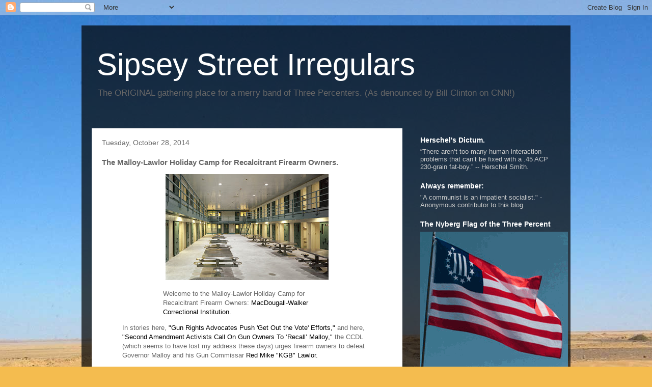

--- FILE ---
content_type: text/html; charset=UTF-8
request_url: https://sipseystreetirregulars.blogspot.com/2014/10/the-malloy-lawlor-holiday-camp-for.html?showComment=1414537177692
body_size: 27166
content:
<!DOCTYPE html>
<html class='v2' dir='ltr' lang='en'>
<head>
<link href='https://www.blogger.com/static/v1/widgets/335934321-css_bundle_v2.css' rel='stylesheet' type='text/css'/>
<meta content='width=1100' name='viewport'/>
<meta content='text/html; charset=UTF-8' http-equiv='Content-Type'/>
<meta content='blogger' name='generator'/>
<link href='https://sipseystreetirregulars.blogspot.com/favicon.ico' rel='icon' type='image/x-icon'/>
<link href='http://sipseystreetirregulars.blogspot.com/2014/10/the-malloy-lawlor-holiday-camp-for.html' rel='canonical'/>
<link rel="alternate" type="application/atom+xml" title="Sipsey Street Irregulars - Atom" href="https://sipseystreetirregulars.blogspot.com/feeds/posts/default" />
<link rel="alternate" type="application/rss+xml" title="Sipsey Street Irregulars - RSS" href="https://sipseystreetirregulars.blogspot.com/feeds/posts/default?alt=rss" />
<link rel="service.post" type="application/atom+xml" title="Sipsey Street Irregulars - Atom" href="https://www.blogger.com/feeds/7575061201749703300/posts/default" />

<link rel="alternate" type="application/atom+xml" title="Sipsey Street Irregulars - Atom" href="https://sipseystreetirregulars.blogspot.com/feeds/2020089557153717779/comments/default" />
<!--Can't find substitution for tag [blog.ieCssRetrofitLinks]-->
<link href='https://blogger.googleusercontent.com/img/b/R29vZ2xl/AVvXsEit84w9iQ_9PrlecUmrxSXwxOIDVjE5-tYqlJq04z-4-lDOg4Mqa51NarHzi380XjCUXpnxA-PqDOZxIlr9QhjzxhoJqH4oV9jjuxA3SbwVnIxMfBYXqQf2nKn05eiAl2ia4p6et3-eEDg/s320/CTmacdougalwalkermaxsecurityprison.JPG' rel='image_src'/>
<meta content='http://sipseystreetirregulars.blogspot.com/2014/10/the-malloy-lawlor-holiday-camp-for.html' property='og:url'/>
<meta content='The Malloy-Lawlor Holiday Camp for Recalcitrant Firearm Owners.' property='og:title'/>
<meta content=' Welcome to the Malloy-Lawlor Holiday Camp for Recalcitrant Firearm Owners: MacDougall-Walker Correctional Institution.    In stories here, ...' property='og:description'/>
<meta content='https://blogger.googleusercontent.com/img/b/R29vZ2xl/AVvXsEit84w9iQ_9PrlecUmrxSXwxOIDVjE5-tYqlJq04z-4-lDOg4Mqa51NarHzi380XjCUXpnxA-PqDOZxIlr9QhjzxhoJqH4oV9jjuxA3SbwVnIxMfBYXqQf2nKn05eiAl2ia4p6et3-eEDg/w1200-h630-p-k-no-nu/CTmacdougalwalkermaxsecurityprison.JPG' property='og:image'/>
<title>Sipsey Street Irregulars: The Malloy-Lawlor Holiday Camp for Recalcitrant Firearm Owners.</title>
<style id='page-skin-1' type='text/css'><!--
/*
-----------------------------------------------
Blogger Template Style
Name:     Travel
Designer: Sookhee Lee
URL:      www.plyfly.net
----------------------------------------------- */
/* Variable definitions
====================
<Variable name="keycolor" description="Main Color" type="color" default="#539bcd"/>
<Group description="Page Text" selector="body">
<Variable name="body.font" description="Font" type="font"
default="normal normal 13px 'Trebuchet MS',Trebuchet,sans-serif"/>
<Variable name="body.text.color" description="Text Color" type="color" default="#bbbbbb"/>
</Group>
<Group description="Backgrounds" selector=".body-fauxcolumns-outer">
<Variable name="body.background.color" description="Outer Background" type="color" default="#539bcd"/>
<Variable name="content.background.color" description="Main Background" type="color" default="transparent"/>
</Group>
<Group description="Links" selector=".main-outer">
<Variable name="link.color" description="Link Color" type="color" default="#ff9900"/>
<Variable name="link.visited.color" description="Visited Color" type="color" default="#b87209"/>
<Variable name="link.hover.color" description="Hover Color" type="color" default="#ff9900"/>
</Group>
<Group description="Blog Title" selector=".header h1">
<Variable name="header.font" description="Font" type="font"
default="normal normal 60px 'Trebuchet MS',Trebuchet,sans-serif"/>
<Variable name="header.text.color" description="Text Color" type="color" default="#ffffff" />
</Group>
<Group description="Blog Description" selector=".header .description">
<Variable name="description.text.color" description="Description Color" type="color"
default="#666666" />
</Group>
<Group description="Tabs Text" selector=".tabs-inner .widget li a">
<Variable name="tabs.font" description="Font" type="font"
default="normal bold 16px 'Trebuchet MS',Trebuchet,sans-serif"/>
<Variable name="tabs.text.color" description="Text Color" type="color" default="#ffffff"/>
<Variable name="tabs.selected.text.color" description="Selected Color" type="color" default="#ffffff"/>
</Group>
<Group description="Tabs Background" selector=".tabs-outer .PageList">
<Variable name="tabs.background.color" description="Background Color" type="color" default="transparent"/>
<Variable name="tabs.selected.background.color" description="Selected Color" type="color" default="transparent"/>
</Group>
<Group description="Date Header" selector=".main-inner h2.date-header">
<Variable name="date.font" description="Font" type="font"
default="normal normal 14px 'Trebuchet MS',Trebuchet,sans-serif"/>
<Variable name="date.text.color" description="Text Color" type="color" default="#666666"/>
</Group>
<Group description="Post Title" selector="h3.post-title a">
<Variable name="post.title.font" description="Font" type="font"
default="normal bold 20px 'Trebuchet MS',Trebuchet,sans-serif"/>
<Variable name="post.title.text.color" description="Text Color" type="color"
default="#ffffff"/>
</Group>
<Group description="Post Background" selector=".column-center-inner">
<Variable name="post.background.color" description="Background Color" type="color"
default="transparent"/>
<Variable name="post.background.url" description="Post Background URL" type="url" default="none"/>
</Group>
<Group description="Gadget Title Color" selector="h2">
<Variable name="widget.title.font" description="Font" type="font"
default="normal bold 14px 'Trebuchet MS',Trebuchet,sans-serif"/>
<Variable name="widget.title.text.color" description="Title Color" type="color" default="#ffffff"/>
</Group>
<Group description="Gadget Text" selector=".footer-inner .widget, .sidebar .widget">
<Variable name="widget.font" description="Font" type="font"
default="normal normal 13px 'Trebuchet MS',Trebuchet,sans-serif"/>
<Variable name="widget.text.color" description="Text Color" type="color" default="#666666"/>
</Group>
<Group description="Gadget Links" selector=".sidebar .widget">
<Variable name="widget.link.color" description="Link Color" type="color" default="#666666"/>
<Variable name="widget.link.visited.color" description="Visited Color" type="color" default="#000000"/>
<Variable name="widget.alternate.text.color" description="Alternate Color" type="color" default="#ffffff"/>
</Group>
<Group description="Sidebar Background" selector=".column-left-inner .column-right-inner">
<Variable name="widget.outer.background.color" description="Background Color" type="color" default="transparent" />
<Variable name="widget.border.bevel.color" description="Bevel Color" type="color" default="transparent" />
</Group>
<Variable name="body.background" description="Body Background" type="background"
color="#f4bc4f" default="$(color) none repeat-x scroll top center"/>
<Variable name="content.background" description="Content Background" type="background"
color="transparent" default="$(color) none repeat scroll top center"/>
<Variable name="comments.background" description="Comments Background" type="background"
default="#cccccc none repeat scroll top center"/>
<Variable name="content.imageBorder.top.space" description="Content Image Border Top Space" type="length" default="0"/>
<Variable name="content.imageBorder.top" description="Content Image Border Top" type="url" default="none"/>
<Variable name="content.margin" description="Content Margin Top" type="length" default="20px"/>
<Variable name="content.padding" description="Content Padding" type="length" default="20px"/>
<Variable name="content.posts.padding" description="Posts Content Padding" type="length" default="10px"/>
<Variable name="tabs.background.gradient" description="Tabs Background Gradient" type="url"
default="url(//www.blogblog.com/1kt/travel/bg_black_50.png)"/>
<Variable name="tabs.selected.background.gradient" description="Tabs Selected Background Gradient" type="url"
default="url(//www.blogblog.com/1kt/travel/bg_black_50.png)"/>
<Variable name="widget.outer.background.gradient" description="Sidebar Gradient" type="url"
default="url(//www.blogblog.com/1kt/travel/bg_black_50.png)"/>
<Variable name="footer.background.gradient" description="Footer Background Gradient" type="url" default="none"/>
<Variable name="mobile.background.overlay" description="Mobile Background Overlay" type="string"
default="transparent none repeat scroll top left"/>
<Variable name="mobile.button.color" description="Mobile Button Color" type="color" default="#ffffff" />
<Variable name="startSide" description="Side where text starts in blog language" type="automatic" default="left"/>
<Variable name="endSide" description="Side where text ends in blog language" type="automatic" default="right"/>
*/
/* Content
----------------------------------------------- */
body, .body-fauxcolumn-outer {
font: normal normal 13px 'Trebuchet MS',Trebuchet,sans-serif;
color: #666666;
background: #f4bc4f url(//themes.googleusercontent.com/image?id=0BwVBOzw_-hbMMDYxYTU0MmQtZTA5Yi00MTIwLTk3ZjktZWI4MzJhMDQyOTIy) repeat fixed top center;
}
html body .region-inner {
min-width: 0;
max-width: 100%;
width: auto;
}
a:link {
text-decoration:none;
color: #000000;
}
a:visited {
text-decoration:none;
color: #000000;
}
a:hover {
text-decoration:underline;
color: #000000;
}
.content-outer .content-cap-top {
height: 0;
background: transparent none repeat-x scroll top center;
}
.content-outer {
margin: 0 auto;
padding-top: 20px;
}
.content-inner {
background: transparent url(//www.blogblog.com/1kt/travel/bg_black_70.png) repeat scroll top left;
background-position: left -0;
background-color: transparent;
padding: 20px;
}
.main-inner .date-outer {
margin-bottom: 2em;
}
/* Header
----------------------------------------------- */
.header-inner .Header .titlewrapper,
.header-inner .Header .descriptionwrapper {
padding-left: 10px;
padding-right: 10px;
}
.Header h1 {
font: normal normal 60px 'Trebuchet MS',Trebuchet,sans-serif;
color: #ffffff;
}
.Header h1 a {
color: #ffffff;
}
.Header .description {
font-size: 130%;
}
/* Tabs
----------------------------------------------- */
.tabs-inner {
margin: 1em 0 0;
padding: 0;
}
.tabs-inner .section {
margin: 0;
}
.tabs-inner .widget ul {
padding: 0;
background: transparent url(//www.blogblog.com/1kt/travel/bg_black_50.png) repeat scroll top center;
}
.tabs-inner .widget li {
border: none;
}
.tabs-inner .widget li a {
display: inline-block;
padding: 1em 1.5em;
color: #ffffff;
font: normal bold 16px 'Trebuchet MS',Trebuchet,sans-serif;
}
.tabs-inner .widget li.selected a,
.tabs-inner .widget li a:hover {
position: relative;
z-index: 1;
background: transparent url(//www.blogblog.com/1kt/travel/bg_black_50.png) repeat scroll top center;
color: #ffffff;
}
/* Headings
----------------------------------------------- */
h2 {
font: normal bold 14px 'Trebuchet MS',Trebuchet,sans-serif;
color: #ffffff;
}
.main-inner h2.date-header {
font: normal normal 14px 'Trebuchet MS',Trebuchet,sans-serif;
color: #666666;
}
.footer-inner .widget h2,
.sidebar .widget h2 {
padding-bottom: .5em;
}
/* Main
----------------------------------------------- */
.main-inner {
padding: 20px 0;
}
.main-inner .column-center-inner {
padding: 20px 0;
}
.main-inner .column-center-inner .section {
margin: 0 20px;
}
.main-inner .column-right-inner {
margin-left: 20px;
}
.main-inner .fauxcolumn-right-outer .fauxcolumn-inner {
margin-left: 20px;
background: transparent none repeat scroll top left;
}
.main-inner .column-left-inner {
margin-right: 20px;
}
.main-inner .fauxcolumn-left-outer .fauxcolumn-inner {
margin-right: 20px;
background: transparent none repeat scroll top left;
}
.main-inner .column-left-inner,
.main-inner .column-right-inner {
padding: 15px 0;
}
/* Posts
----------------------------------------------- */
h3.post-title {
margin-top: 20px;
}
h3.post-title a {
font: normal bold 20px 'Trebuchet MS',Trebuchet,sans-serif;
color: #000000;
}
h3.post-title a:hover {
text-decoration: underline;
}
.main-inner .column-center-outer {
background: #ffffff none repeat scroll top left;
_background-image: none;
}
.post-body {
line-height: 1.4;
position: relative;
}
.post-header {
margin: 0 0 1em;
line-height: 1.6;
}
.post-footer {
margin: .5em 0;
line-height: 1.6;
}
#blog-pager {
font-size: 140%;
}
#comments {
background: #cccccc none repeat scroll top center;
padding: 15px;
}
#comments .comment-author {
padding-top: 1.5em;
}
#comments h4,
#comments .comment-author a,
#comments .comment-timestamp a {
color: #000000;
}
#comments .comment-author:first-child {
padding-top: 0;
border-top: none;
}
.avatar-image-container {
margin: .2em 0 0;
}
/* Comments
----------------------------------------------- */
#comments a {
color: #000000;
}
.comments .comments-content .icon.blog-author {
background-repeat: no-repeat;
background-image: url([data-uri]);
}
.comments .comments-content .loadmore a {
border-top: 1px solid #000000;
border-bottom: 1px solid #000000;
}
.comments .comment-thread.inline-thread {
background: #ffffff;
}
.comments .continue {
border-top: 2px solid #000000;
}
/* Widgets
----------------------------------------------- */
.sidebar .widget {
border-bottom: 2px solid transparent;
padding-bottom: 10px;
margin: 10px 0;
}
.sidebar .widget:first-child {
margin-top: 0;
}
.sidebar .widget:last-child {
border-bottom: none;
margin-bottom: 0;
padding-bottom: 0;
}
.footer-inner .widget,
.sidebar .widget {
font: normal normal 13px 'Trebuchet MS',Trebuchet,sans-serif;
color: #cccccc;
}
.sidebar .widget a:link {
color: #cccccc;
text-decoration: none;
}
.sidebar .widget a:visited {
color: #b87209;
}
.sidebar .widget a:hover {
color: #cccccc;
text-decoration: underline;
}
.footer-inner .widget a:link {
color: #000000;
text-decoration: none;
}
.footer-inner .widget a:visited {
color: #000000;
}
.footer-inner .widget a:hover {
color: #000000;
text-decoration: underline;
}
.widget .zippy {
color: #ffffff;
}
.footer-inner {
background: transparent none repeat scroll top center;
}
/* Mobile
----------------------------------------------- */
body.mobile  {
padding: 0 10px;
background-size: 100% auto;
}
body.mobile .AdSense {
margin: 0 -10px;
}
.mobile .body-fauxcolumn-outer {
background: transparent none repeat scroll top left;
}
.mobile .footer-inner .widget a:link {
color: #cccccc;
text-decoration: none;
}
.mobile .footer-inner .widget a:visited {
color: #b87209;
}
.mobile-post-outer a {
color: #000000;
}
.mobile-link-button {
background-color: #000000;
}
.mobile-link-button a:link, .mobile-link-button a:visited {
color: #ffffff;
}
.mobile-index-contents {
color: #666666;
}
.mobile .tabs-inner .PageList .widget-content {
background: transparent url(//www.blogblog.com/1kt/travel/bg_black_50.png) repeat scroll top center;
color: #ffffff;
}
.mobile .tabs-inner .PageList .widget-content .pagelist-arrow {
border-left: 1px solid #ffffff;
}

--></style>
<style id='template-skin-1' type='text/css'><!--
body {
min-width: 960px;
}
.content-outer, .content-fauxcolumn-outer, .region-inner {
min-width: 960px;
max-width: 960px;
_width: 960px;
}
.main-inner .columns {
padding-left: 0;
padding-right: 310px;
}
.main-inner .fauxcolumn-center-outer {
left: 0;
right: 310px;
/* IE6 does not respect left and right together */
_width: expression(this.parentNode.offsetWidth -
parseInt("0") -
parseInt("310px") + 'px');
}
.main-inner .fauxcolumn-left-outer {
width: 0;
}
.main-inner .fauxcolumn-right-outer {
width: 310px;
}
.main-inner .column-left-outer {
width: 0;
right: 100%;
margin-left: -0;
}
.main-inner .column-right-outer {
width: 310px;
margin-right: -310px;
}
#layout {
min-width: 0;
}
#layout .content-outer {
min-width: 0;
width: 800px;
}
#layout .region-inner {
min-width: 0;
width: auto;
}
body#layout div.add_widget {
padding: 8px;
}
body#layout div.add_widget a {
margin-left: 32px;
}
--></style>
<style>
    body {background-image:url(\/\/themes.googleusercontent.com\/image?id=0BwVBOzw_-hbMMDYxYTU0MmQtZTA5Yi00MTIwLTk3ZjktZWI4MzJhMDQyOTIy);}
    
@media (max-width: 200px) { body {background-image:url(\/\/themes.googleusercontent.com\/image?id=0BwVBOzw_-hbMMDYxYTU0MmQtZTA5Yi00MTIwLTk3ZjktZWI4MzJhMDQyOTIy&options=w200);}}
@media (max-width: 400px) and (min-width: 201px) { body {background-image:url(\/\/themes.googleusercontent.com\/image?id=0BwVBOzw_-hbMMDYxYTU0MmQtZTA5Yi00MTIwLTk3ZjktZWI4MzJhMDQyOTIy&options=w400);}}
@media (max-width: 800px) and (min-width: 401px) { body {background-image:url(\/\/themes.googleusercontent.com\/image?id=0BwVBOzw_-hbMMDYxYTU0MmQtZTA5Yi00MTIwLTk3ZjktZWI4MzJhMDQyOTIy&options=w800);}}
@media (max-width: 1200px) and (min-width: 801px) { body {background-image:url(\/\/themes.googleusercontent.com\/image?id=0BwVBOzw_-hbMMDYxYTU0MmQtZTA5Yi00MTIwLTk3ZjktZWI4MzJhMDQyOTIy&options=w1200);}}
/* Last tag covers anything over one higher than the previous max-size cap. */
@media (min-width: 1201px) { body {background-image:url(\/\/themes.googleusercontent.com\/image?id=0BwVBOzw_-hbMMDYxYTU0MmQtZTA5Yi00MTIwLTk3ZjktZWI4MzJhMDQyOTIy&options=w1600);}}
  </style>
<link href='https://www.blogger.com/dyn-css/authorization.css?targetBlogID=7575061201749703300&amp;zx=7f40aa3d-595c-494f-a6c3-b6e709aa395b' media='none' onload='if(media!=&#39;all&#39;)media=&#39;all&#39;' rel='stylesheet'/><noscript><link href='https://www.blogger.com/dyn-css/authorization.css?targetBlogID=7575061201749703300&amp;zx=7f40aa3d-595c-494f-a6c3-b6e709aa395b' rel='stylesheet'/></noscript>
<meta name='google-adsense-platform-account' content='ca-host-pub-1556223355139109'/>
<meta name='google-adsense-platform-domain' content='blogspot.com'/>

</head>
<body class='loading'>
<div class='navbar section' id='navbar' name='Navbar'><div class='widget Navbar' data-version='1' id='Navbar1'><script type="text/javascript">
    function setAttributeOnload(object, attribute, val) {
      if(window.addEventListener) {
        window.addEventListener('load',
          function(){ object[attribute] = val; }, false);
      } else {
        window.attachEvent('onload', function(){ object[attribute] = val; });
      }
    }
  </script>
<div id="navbar-iframe-container"></div>
<script type="text/javascript" src="https://apis.google.com/js/platform.js"></script>
<script type="text/javascript">
      gapi.load("gapi.iframes:gapi.iframes.style.bubble", function() {
        if (gapi.iframes && gapi.iframes.getContext) {
          gapi.iframes.getContext().openChild({
              url: 'https://www.blogger.com/navbar/7575061201749703300?po\x3d2020089557153717779\x26origin\x3dhttps://sipseystreetirregulars.blogspot.com',
              where: document.getElementById("navbar-iframe-container"),
              id: "navbar-iframe"
          });
        }
      });
    </script><script type="text/javascript">
(function() {
var script = document.createElement('script');
script.type = 'text/javascript';
script.src = '//pagead2.googlesyndication.com/pagead/js/google_top_exp.js';
var head = document.getElementsByTagName('head')[0];
if (head) {
head.appendChild(script);
}})();
</script>
</div></div>
<div class='body-fauxcolumns'>
<div class='fauxcolumn-outer body-fauxcolumn-outer'>
<div class='cap-top'>
<div class='cap-left'></div>
<div class='cap-right'></div>
</div>
<div class='fauxborder-left'>
<div class='fauxborder-right'></div>
<div class='fauxcolumn-inner'>
</div>
</div>
<div class='cap-bottom'>
<div class='cap-left'></div>
<div class='cap-right'></div>
</div>
</div>
</div>
<div class='content'>
<div class='content-fauxcolumns'>
<div class='fauxcolumn-outer content-fauxcolumn-outer'>
<div class='cap-top'>
<div class='cap-left'></div>
<div class='cap-right'></div>
</div>
<div class='fauxborder-left'>
<div class='fauxborder-right'></div>
<div class='fauxcolumn-inner'>
</div>
</div>
<div class='cap-bottom'>
<div class='cap-left'></div>
<div class='cap-right'></div>
</div>
</div>
</div>
<div class='content-outer'>
<div class='content-cap-top cap-top'>
<div class='cap-left'></div>
<div class='cap-right'></div>
</div>
<div class='fauxborder-left content-fauxborder-left'>
<div class='fauxborder-right content-fauxborder-right'></div>
<div class='content-inner'>
<header>
<div class='header-outer'>
<div class='header-cap-top cap-top'>
<div class='cap-left'></div>
<div class='cap-right'></div>
</div>
<div class='fauxborder-left header-fauxborder-left'>
<div class='fauxborder-right header-fauxborder-right'></div>
<div class='region-inner header-inner'>
<div class='header section' id='header' name='Header'><div class='widget Header' data-version='1' id='Header1'>
<div id='header-inner'>
<div class='titlewrapper'>
<h1 class='title'>
<a href='https://sipseystreetirregulars.blogspot.com/'>
Sipsey Street Irregulars
</a>
</h1>
</div>
<div class='descriptionwrapper'>
<p class='description'><span>The ORIGINAL gathering place for a merry band of Three Percenters. (As denounced by Bill Clinton on CNN!)</span></p>
</div>
</div>
</div></div>
</div>
</div>
<div class='header-cap-bottom cap-bottom'>
<div class='cap-left'></div>
<div class='cap-right'></div>
</div>
</div>
</header>
<div class='tabs-outer'>
<div class='tabs-cap-top cap-top'>
<div class='cap-left'></div>
<div class='cap-right'></div>
</div>
<div class='fauxborder-left tabs-fauxborder-left'>
<div class='fauxborder-right tabs-fauxborder-right'></div>
<div class='region-inner tabs-inner'>
<div class='tabs no-items section' id='crosscol' name='Cross-Column'></div>
<div class='tabs no-items section' id='crosscol-overflow' name='Cross-Column 2'></div>
</div>
</div>
<div class='tabs-cap-bottom cap-bottom'>
<div class='cap-left'></div>
<div class='cap-right'></div>
</div>
</div>
<div class='main-outer'>
<div class='main-cap-top cap-top'>
<div class='cap-left'></div>
<div class='cap-right'></div>
</div>
<div class='fauxborder-left main-fauxborder-left'>
<div class='fauxborder-right main-fauxborder-right'></div>
<div class='region-inner main-inner'>
<div class='columns fauxcolumns'>
<div class='fauxcolumn-outer fauxcolumn-center-outer'>
<div class='cap-top'>
<div class='cap-left'></div>
<div class='cap-right'></div>
</div>
<div class='fauxborder-left'>
<div class='fauxborder-right'></div>
<div class='fauxcolumn-inner'>
</div>
</div>
<div class='cap-bottom'>
<div class='cap-left'></div>
<div class='cap-right'></div>
</div>
</div>
<div class='fauxcolumn-outer fauxcolumn-left-outer'>
<div class='cap-top'>
<div class='cap-left'></div>
<div class='cap-right'></div>
</div>
<div class='fauxborder-left'>
<div class='fauxborder-right'></div>
<div class='fauxcolumn-inner'>
</div>
</div>
<div class='cap-bottom'>
<div class='cap-left'></div>
<div class='cap-right'></div>
</div>
</div>
<div class='fauxcolumn-outer fauxcolumn-right-outer'>
<div class='cap-top'>
<div class='cap-left'></div>
<div class='cap-right'></div>
</div>
<div class='fauxborder-left'>
<div class='fauxborder-right'></div>
<div class='fauxcolumn-inner'>
</div>
</div>
<div class='cap-bottom'>
<div class='cap-left'></div>
<div class='cap-right'></div>
</div>
</div>
<!-- corrects IE6 width calculation -->
<div class='columns-inner'>
<div class='column-center-outer'>
<div class='column-center-inner'>
<div class='main section' id='main' name='Main'><div class='widget Blog' data-version='1' id='Blog1'>
<div class='blog-posts hfeed'>

          <div class="date-outer">
        
<h2 class='date-header'><span>Tuesday, October 28, 2014</span></h2>

          <div class="date-posts">
        
<div class='post-outer'>
<div class='post hentry uncustomized-post-template' itemprop='blogPost' itemscope='itemscope' itemtype='http://schema.org/BlogPosting'>
<meta content='https://blogger.googleusercontent.com/img/b/R29vZ2xl/AVvXsEit84w9iQ_9PrlecUmrxSXwxOIDVjE5-tYqlJq04z-4-lDOg4Mqa51NarHzi380XjCUXpnxA-PqDOZxIlr9QhjzxhoJqH4oV9jjuxA3SbwVnIxMfBYXqQf2nKn05eiAl2ia4p6et3-eEDg/s320/CTmacdougalwalkermaxsecurityprison.JPG' itemprop='image_url'/>
<meta content='7575061201749703300' itemprop='blogId'/>
<meta content='2020089557153717779' itemprop='postId'/>
<a name='2020089557153717779'></a>
<h3 class='post-title entry-title' itemprop='name'>
The Malloy-Lawlor Holiday Camp for Recalcitrant Firearm Owners.
</h3>
<div class='post-header'>
<div class='post-header-line-1'></div>
</div>
<div class='post-body entry-content' id='post-body-2020089557153717779' itemprop='description articleBody'>
<div class="separator" style="clear: both; text-align: center;"><a href="https://blogger.googleusercontent.com/img/b/R29vZ2xl/AVvXsEit84w9iQ_9PrlecUmrxSXwxOIDVjE5-tYqlJq04z-4-lDOg4Mqa51NarHzi380XjCUXpnxA-PqDOZxIlr9QhjzxhoJqH4oV9jjuxA3SbwVnIxMfBYXqQf2nKn05eiAl2ia4p6et3-eEDg/s1600/CTmacdougalwalkermaxsecurityprison.JPG" imageanchor="1" style="margin-left: 1em; margin-right: 1em;"><img border="0" src="https://blogger.googleusercontent.com/img/b/R29vZ2xl/AVvXsEit84w9iQ_9PrlecUmrxSXwxOIDVjE5-tYqlJq04z-4-lDOg4Mqa51NarHzi380XjCUXpnxA-PqDOZxIlr9QhjzxhoJqH4oV9jjuxA3SbwVnIxMfBYXqQf2nKn05eiAl2ia4p6et3-eEDg/s320/CTmacdougalwalkermaxsecurityprison.JPG" /></a></div>
<blockquote><blockquote><blockquote>Welcome to the Malloy-Lawlor Holiday Camp for Recalcitrant Firearm Owners: <a href="http://www.ct.gov/doc/cwp/view.asp?q=265424">MacDougall-Walker Correctional Institution.</a> </blockquote></blockquote></blockquote>

<blockquote>In stories here, <a href="http://www.nbcconnecticut.com/news/politics/Gun-Rights-Advocates-Push-Get-Out-the-Vote-Efforts-280591072.html">"Gun Rights Advocates Push 'Get Out the Vote' Efforts,"</a> and here, <a href="http://www.ctnewsjunkie.com/archives/entry/second_amendment_surrogates_call_on_gun_owners_to_recall_malloy/">"Second Amendment Activists Call On Gun Owners To &#8216;Recall&#8217; Malloy,"</a> the CCDL (which seems to have lost my address these days) urges firearm owners to defeat Governor Malloy and his Gun Commissar <a href="http://sipseystreetirregulars.blogspot.com/2014/02/an-open-letter-to-michael-lawlor-ct.html">Red Mike "KGB" Lawlor.</a></blockquote>

<blockquote>I can understand their concern.  Credible reports indicate that the tyrannical twins are merely waiting for Malloy's re-election to release the uniformed attack dogs of the Connecticut gun stasi (oops, sorry, state police) in raids all over the state.  Perhaps they should be handing out leaflets at firearm emporiums illustrating where the Governor wants the majority of CT gun owners to reside come January.</blockquote>

<blockquote>Here is a picture of the entrance to Connecticut's maximum security MacDougall-Walker Correctional Institution:</blockquote>

<div class="separator" style="clear: both; text-align: center;"><a href="https://blogger.googleusercontent.com/img/b/R29vZ2xl/AVvXsEh2QbQ31HlG_so24tKG9e4Ekv3_xfgIvranor4gdd_o4OM1C_YFkIiKPYVLecMh_z9G70jQjQGSz-CjZDDy_78q1LOPsxg9JPnhtcVdLNkwX11_DRBtNrMuiGrc9SktYOOYP__x23VoGDA/s1600/CTMacWalkeremtrance.jpg" imageanchor="1" style="margin-left: 1em; margin-right: 1em;"><img border="0" src="https://blogger.googleusercontent.com/img/b/R29vZ2xl/AVvXsEh2QbQ31HlG_so24tKG9e4Ekv3_xfgIvranor4gdd_o4OM1C_YFkIiKPYVLecMh_z9G70jQjQGSz-CjZDDy_78q1LOPsxg9JPnhtcVdLNkwX11_DRBtNrMuiGrc9SktYOOYP__x23VoGDA/s320/CTMacWalkeremtrance.jpg" /></a></div>

<blockquote>All it needs is a sign that says "Arbeit Macht Frei."</blockquote>

<blockquote>Of course if you don't like MacDougall-Walker, I'm sure that Gun Commissar Red Mike "KGB" Lawlor will allow you to choose your camp in the gulag using this <a href="http://www.ct.gov/doc/cwp/view.asp?a=1502&amp;Q=265422&amp;docNav=|">CT Department of Corrections inter-active map.</a></blockquote>

<div class="separator" style="clear: both; text-align: center;"><a href="https://blogger.googleusercontent.com/img/b/R29vZ2xl/AVvXsEhWdrzQM_AjceiWrNv_8DUpoKYUETqj761XcrPAmHusb3iEzigO8x8i3TR6_Goyu6U2c4Km-txM1siTB9i8GrnNd1kiyQdJw3-Xgsd_IxHkQqn7Q6CXu-MQzNXxrdJDpmIv1s5HD6r-ylM/s1600/lawlordrevil.jpg" imageanchor="1" style="margin-left: 1em; margin-right: 1em;"><img border="0" src="https://blogger.googleusercontent.com/img/b/R29vZ2xl/AVvXsEhWdrzQM_AjceiWrNv_8DUpoKYUETqj761XcrPAmHusb3iEzigO8x8i3TR6_Goyu6U2c4Km-txM1siTB9i8GrnNd1kiyQdJw3-Xgsd_IxHkQqn7Q6CXu-MQzNXxrdJDpmIv1s5HD6r-ylM/s320/lawlordrevil.jpg" /></a></div>
<blockquote><blockquote><blockquote><b>"Welcome to the gulag, gun criminals."
</b></blockquote></blockquote></blockquote>

<blockquote>Of course, I guess we'll have to expand our operations a bit if it comes to pass.  I am reminded of the scene in Michael Collins:</blockquote>

<blockquote><blockquote>Collins to Harry Bolin: I'm changing your brief.  I hereby appoint you minister for general mayhem.</blockquote>

<blockquote>Bolin: What's your brief?</blockquote>

<blockquote>Collins: The same.  Plus one other portfolio.  Jailbreaks.</blockquote></blockquote>

<div class="separator" style="clear: both; text-align: center;"><a href="https://blogger.googleusercontent.com/img/b/R29vZ2xl/AVvXsEiUlgRyK-dS9TpWNStZQg4oyMq_aDNE24Xkum_RjqyXONiFUgNpjQ8Ffye6akxKVOiMsuP0WHDbMZw5V62L83h95IgvztuSGM0yc1hgDX7kxKUxF11y9Z3t7z7_s79E2ioYQJXecmRqiKw/s1600/MichaelCollinsjailbreaks.jpg" imageanchor="1" style="margin-left: 1em; margin-right: 1em;"><img border="0" src="https://blogger.googleusercontent.com/img/b/R29vZ2xl/AVvXsEiUlgRyK-dS9TpWNStZQg4oyMq_aDNE24Xkum_RjqyXONiFUgNpjQ8Ffye6akxKVOiMsuP0WHDbMZw5V62L83h95IgvztuSGM0yc1hgDX7kxKUxF11y9Z3t7z7_s79E2ioYQJXecmRqiKw/s320/MichaelCollinsjailbreaks.jpg" /></a></div>

<div style='clear: both;'></div>
</div>
<div class='post-footer'>
<div class='post-footer-line post-footer-line-1'>
<span class='post-author vcard'>
Posted by
<span class='fn' itemprop='author' itemscope='itemscope' itemtype='http://schema.org/Person'>
<meta content='https://www.blogger.com/profile/09935420042995679958' itemprop='url'/>
<a class='g-profile' href='https://www.blogger.com/profile/09935420042995679958' rel='author' title='author profile'>
<span itemprop='name'>Dutchman6</span>
</a>
</span>
</span>
<span class='post-timestamp'>
at
<meta content='http://sipseystreetirregulars.blogspot.com/2014/10/the-malloy-lawlor-holiday-camp-for.html' itemprop='url'/>
<a class='timestamp-link' href='https://sipseystreetirregulars.blogspot.com/2014/10/the-malloy-lawlor-holiday-camp-for.html' rel='bookmark' title='permanent link'><abbr class='published' itemprop='datePublished' title='2014-10-28T09:49:00-05:00'>9:49&#8239;AM</abbr></a>
</span>
<span class='post-comment-link'>
</span>
<span class='post-icons'>
<span class='item-action'>
<a href='https://www.blogger.com/email-post/7575061201749703300/2020089557153717779' title='Email Post'>
<img alt='' class='icon-action' height='13' src='https://resources.blogblog.com/img/icon18_email.gif' width='18'/>
</a>
</span>
<span class='item-control blog-admin pid-768446514'>
<a href='https://www.blogger.com/post-edit.g?blogID=7575061201749703300&postID=2020089557153717779&from=pencil' title='Edit Post'>
<img alt='' class='icon-action' height='18' src='https://resources.blogblog.com/img/icon18_edit_allbkg.gif' width='18'/>
</a>
</span>
</span>
<div class='post-share-buttons goog-inline-block'>
</div>
</div>
<div class='post-footer-line post-footer-line-2'>
<span class='post-labels'>
</span>
</div>
<div class='post-footer-line post-footer-line-3'>
<span class='post-location'>
</span>
</div>
</div>
</div>
<div class='comments' id='comments'>
<a name='comments'></a>
<h4>8 comments:</h4>
<div id='Blog1_comments-block-wrapper'>
<dl class='avatar-comment-indent' id='comments-block'>
<dt class='comment-author ' id='c8779525121417869451'>
<a name='c8779525121417869451'></a>
<div class="avatar-image-container avatar-stock"><span dir="ltr"><img src="//resources.blogblog.com/img/blank.gif" width="35" height="35" alt="" title="Anonymous">

</span></div>
Anonymous
said...
</dt>
<dd class='comment-body' id='Blog1_cmt-8779525121417869451'>
<p>
I hope Malloy wins on Nov 4th and then starts kicking in doors on Nov 5th. I really do. I hope they give the gun-grabbers what they want... 
</p>
</dd>
<dd class='comment-footer'>
<span class='comment-timestamp'>
<a href='https://sipseystreetirregulars.blogspot.com/2014/10/the-malloy-lawlor-holiday-camp-for.html?showComment=1414521167396#c8779525121417869451' title='comment permalink'>
October 28, 2014 at 1:32&#8239;PM
</a>
<span class='item-control blog-admin pid-2071827581'>
<a class='comment-delete' href='https://www.blogger.com/comment/delete/7575061201749703300/8779525121417869451' title='Delete Comment'>
<img src='https://resources.blogblog.com/img/icon_delete13.gif'/>
</a>
</span>
</span>
</dd>
<dt class='comment-author ' id='c6554006173592447042'>
<a name='c6554006173592447042'></a>
<div class="avatar-image-container avatar-stock"><span dir="ltr"><img src="//resources.blogblog.com/img/blank.gif" width="35" height="35" alt="" title="Anonymous">

</span></div>
Anonymous
said...
</dt>
<dd class='comment-body' id='Blog1_cmt-6554006173592447042'>
<p>
Well, living in CT, I hope Danny is booted from office never to be heard or seen again. Lawlor get&#39;s dismissed along with certain newly passed unconstitutional gun laws and we try to continue living in this Liberal hell hole as best we can.
</p>
</dd>
<dd class='comment-footer'>
<span class='comment-timestamp'>
<a href='https://sipseystreetirregulars.blogspot.com/2014/10/the-malloy-lawlor-holiday-camp-for.html?showComment=1414523482704#c6554006173592447042' title='comment permalink'>
October 28, 2014 at 2:11&#8239;PM
</a>
<span class='item-control blog-admin pid-2071827581'>
<a class='comment-delete' href='https://www.blogger.com/comment/delete/7575061201749703300/6554006173592447042' title='Delete Comment'>
<img src='https://resources.blogblog.com/img/icon_delete13.gif'/>
</a>
</span>
</span>
</dd>
<dt class='comment-author ' id='c5861573219625973678'>
<a name='c5861573219625973678'></a>
<div class="avatar-image-container avatar-stock"><span dir="ltr"><img src="//resources.blogblog.com/img/blank.gif" width="35" height="35" alt="" title="Anonymous">

</span></div>
Anonymous
said...
</dt>
<dd class='comment-body' id='Blog1_cmt-5861573219625973678'>
<p>
The elite will just release bio weapons, retreat underground, then remerge and mop up.  The elite are many things but stupid is not one of them.  They know they have no prayer in 4th generation civil warfare but who says they cant cheat with a bio attack?  All this Ebola crap is a cover for the real thing, and when people all start getting sick there is tons of plausible deniability.
</p>
</dd>
<dd class='comment-footer'>
<span class='comment-timestamp'>
<a href='https://sipseystreetirregulars.blogspot.com/2014/10/the-malloy-lawlor-holiday-camp-for.html?showComment=1414525114863#c5861573219625973678' title='comment permalink'>
October 28, 2014 at 2:38&#8239;PM
</a>
<span class='item-control blog-admin pid-2071827581'>
<a class='comment-delete' href='https://www.blogger.com/comment/delete/7575061201749703300/5861573219625973678' title='Delete Comment'>
<img src='https://resources.blogblog.com/img/icon_delete13.gif'/>
</a>
</span>
</span>
</dd>
<dt class='comment-author ' id='c217971119165543690'>
<a name='c217971119165543690'></a>
<div class="avatar-image-container avatar-stock"><span dir="ltr"><img src="//resources.blogblog.com/img/blank.gif" width="35" height="35" alt="" title="Anonymous">

</span></div>
Anonymous
said...
</dt>
<dd class='comment-body' id='Blog1_cmt-217971119165543690'>
<p>
My money is on Cuomo.  He&#39;s old school criminal.   <br /><br />Remember, &quot;Ya don&#39;t need ten bullets to kill a deer&quot;
</p>
</dd>
<dd class='comment-footer'>
<span class='comment-timestamp'>
<a href='https://sipseystreetirregulars.blogspot.com/2014/10/the-malloy-lawlor-holiday-camp-for.html?showComment=1414537177692#c217971119165543690' title='comment permalink'>
October 28, 2014 at 5:59&#8239;PM
</a>
<span class='item-control blog-admin pid-2071827581'>
<a class='comment-delete' href='https://www.blogger.com/comment/delete/7575061201749703300/217971119165543690' title='Delete Comment'>
<img src='https://resources.blogblog.com/img/icon_delete13.gif'/>
</a>
</span>
</span>
</dd>
<dt class='comment-author ' id='c6760502549951539195'>
<a name='c6760502549951539195'></a>
<div class="avatar-image-container avatar-stock"><span dir="ltr"><img src="//resources.blogblog.com/img/blank.gif" width="35" height="35" alt="" title="Anonymous">

</span></div>
Anonymous
said...
</dt>
<dd class='comment-body' id='Blog1_cmt-6760502549951539195'>
<p>
But ya do need ten bullets ta keep the bear off the deer....
</p>
</dd>
<dd class='comment-footer'>
<span class='comment-timestamp'>
<a href='https://sipseystreetirregulars.blogspot.com/2014/10/the-malloy-lawlor-holiday-camp-for.html?showComment=1414561922187#c6760502549951539195' title='comment permalink'>
October 29, 2014 at 12:52&#8239;AM
</a>
<span class='item-control blog-admin pid-2071827581'>
<a class='comment-delete' href='https://www.blogger.com/comment/delete/7575061201749703300/6760502549951539195' title='Delete Comment'>
<img src='https://resources.blogblog.com/img/icon_delete13.gif'/>
</a>
</span>
</span>
</dd>
<dt class='comment-author ' id='c982160544533408802'>
<a name='c982160544533408802'></a>
<div class="avatar-image-container avatar-stock"><span dir="ltr"><img src="//resources.blogblog.com/img/blank.gif" width="35" height="35" alt="" title="Anonymous">

</span></div>
Anonymous
said...
</dt>
<dd class='comment-body' id='Blog1_cmt-982160544533408802'>
<p>
Surely it would be fa rmore cost effective to lock up the anti-constitutionalists to protect them from all the horrible gun owners?<br /><br />III
</p>
</dd>
<dd class='comment-footer'>
<span class='comment-timestamp'>
<a href='https://sipseystreetirregulars.blogspot.com/2014/10/the-malloy-lawlor-holiday-camp-for.html?showComment=1414568366180#c982160544533408802' title='comment permalink'>
October 29, 2014 at 2:39&#8239;AM
</a>
<span class='item-control blog-admin pid-2071827581'>
<a class='comment-delete' href='https://www.blogger.com/comment/delete/7575061201749703300/982160544533408802' title='Delete Comment'>
<img src='https://resources.blogblog.com/img/icon_delete13.gif'/>
</a>
</span>
</span>
</dd>
<dt class='comment-author ' id='c5439086907071532507'>
<a name='c5439086907071532507'></a>
<div class="avatar-image-container vcard"><span dir="ltr"><a href="https://www.blogger.com/profile/03475193874676131196" target="" rel="nofollow" onclick="" class="avatar-hovercard" id="av-5439086907071532507-03475193874676131196"><img src="https://resources.blogblog.com/img/blank.gif" width="35" height="35" class="delayLoad" style="display: none;" longdesc="//blogger.googleusercontent.com/img/b/R29vZ2xl/AVvXsEhhyzWCwTn6iylbdh31fjrL_fJXo2i-be3uvZmV2OQUBpwU_F2ACEa4C5Cw15JZMkvXeQsBeoEFrWJw4WNb2kV0d-ULSq_Zy18MLlFluBAOYGYCto9Ak9uIgRalNa3i0Bc/s45-c/*" alt="" title="Robert Fowler">

<noscript><img src="//blogger.googleusercontent.com/img/b/R29vZ2xl/AVvXsEhhyzWCwTn6iylbdh31fjrL_fJXo2i-be3uvZmV2OQUBpwU_F2ACEa4C5Cw15JZMkvXeQsBeoEFrWJw4WNb2kV0d-ULSq_Zy18MLlFluBAOYGYCto9Ak9uIgRalNa3i0Bc/s45-c/*" width="35" height="35" class="photo" alt=""></noscript></a></span></div>
<a href='https://www.blogger.com/profile/03475193874676131196' rel='nofollow'>Robert Fowler</a>
said...
</dt>
<dd class='comment-body' id='Blog1_cmt-5439086907071532507'>
<p>
Remember, &quot;Ya don&#39;t need ten bullets to kill a deer&quot;<br /><br />I don&#39;t need 10 bullets to kill a tyrant either. Just sayin.....
</p>
</dd>
<dd class='comment-footer'>
<span class='comment-timestamp'>
<a href='https://sipseystreetirregulars.blogspot.com/2014/10/the-malloy-lawlor-holiday-camp-for.html?showComment=1414595694368#c5439086907071532507' title='comment permalink'>
October 29, 2014 at 10:14&#8239;AM
</a>
<span class='item-control blog-admin pid-137745183'>
<a class='comment-delete' href='https://www.blogger.com/comment/delete/7575061201749703300/5439086907071532507' title='Delete Comment'>
<img src='https://resources.blogblog.com/img/icon_delete13.gif'/>
</a>
</span>
</span>
</dd>
<dt class='comment-author ' id='c842109728030960020'>
<a name='c842109728030960020'></a>
<div class="avatar-image-container avatar-stock"><span dir="ltr"><img src="//resources.blogblog.com/img/blank.gif" width="35" height="35" alt="" title="Anonymous">

</span></div>
Anonymous
said...
</dt>
<dd class='comment-body' id='Blog1_cmt-842109728030960020'>
<p>
Yea sad to say the Commie Queer Lover. Collectivist-- [D]im-witt, Malloy and company. Will be re-elected. I have made my peace with my God. And will not go quietly in the night. Behind Enemy Lines. In  Collectivist Ct. AAA/O. 11B20.
</p>
</dd>
<dd class='comment-footer'>
<span class='comment-timestamp'>
<a href='https://sipseystreetirregulars.blogspot.com/2014/10/the-malloy-lawlor-holiday-camp-for.html?showComment=1414610128181#c842109728030960020' title='comment permalink'>
October 29, 2014 at 2:15&#8239;PM
</a>
<span class='item-control blog-admin pid-2071827581'>
<a class='comment-delete' href='https://www.blogger.com/comment/delete/7575061201749703300/842109728030960020' title='Delete Comment'>
<img src='https://resources.blogblog.com/img/icon_delete13.gif'/>
</a>
</span>
</span>
</dd>
</dl>
</div>
<p class='comment-footer'>
<a href='https://www.blogger.com/comment/fullpage/post/7575061201749703300/2020089557153717779' onclick=''>Post a Comment</a>
</p>
</div>
</div>

        </div></div>
      
</div>
<div class='blog-pager' id='blog-pager'>
<span id='blog-pager-newer-link'>
<a class='blog-pager-newer-link' href='https://sipseystreetirregulars.blogspot.com/2014/10/attention-gun-owner-your-government.html' id='Blog1_blog-pager-newer-link' title='Newer Post'>Newer Post</a>
</span>
<span id='blog-pager-older-link'>
<a class='blog-pager-older-link' href='https://sipseystreetirregulars.blogspot.com/2014/10/oh-well-if-was-argumentative-i-guess.html' id='Blog1_blog-pager-older-link' title='Older Post'>Older Post</a>
</span>
<a class='home-link' href='https://sipseystreetirregulars.blogspot.com/'>Home</a>
</div>
<div class='clear'></div>
<div class='post-feeds'>
<div class='feed-links'>
Subscribe to:
<a class='feed-link' href='https://sipseystreetirregulars.blogspot.com/feeds/2020089557153717779/comments/default' target='_blank' type='application/atom+xml'>Post Comments (Atom)</a>
</div>
</div>
</div></div>
</div>
</div>
<div class='column-left-outer'>
<div class='column-left-inner'>
<aside>
</aside>
</div>
</div>
<div class='column-right-outer'>
<div class='column-right-inner'>
<aside>
<div class='sidebar section' id='sidebar-right-1'><div class='widget Text' data-version='1' id='Text24'>
<h2 class='title'>Herschel's Dictum.</h2>
<div class='widget-content'>
&#8220;There aren&#8217;t too many human interaction problems that can&#8217;t be fixed with a .45 ACP 230-grain fat-boy.&#8221; -- Herschel Smith.<br />
</div>
<div class='clear'></div>
</div><div class='widget Text' data-version='1' id='Text19'>
<h2 class='title'>Always remember:</h2>
<div class='widget-content'>
"A communist is an impatient socialist."  - Anonymous contributor to this blog.
</div>
<div class='clear'></div>
</div><div class='widget Image' data-version='1' id='Image3'>
<h2>The Nyberg Flag of the Three Percent</h2>
<div class='widget-content'>
<img alt='The Nyberg Flag of the Three Percent' height='319' id='Image3_img' src='https://blogger.googleusercontent.com/img/b/R29vZ2xl/AVvXsEit6NGjf3RW2-XNL2l9buMOD8giwEKf6SxbU776ij0z7ffXf9X_X1YqHtuZpyLBDTEE8lq9VSgEyTOlaMyJu3D8870MyxJRn7ibBFPdi8y2rhgG9eAqZy-ri8IWOe1HFMydUAifzqiAQhNa/s1600/nybergflaggdhs_2270_504352134.gif' width='290'/>
<br/>
</div>
<div class='clear'></div>
</div><div class='widget Text' data-version='1' id='Text31'>
<h2 class='title'>What Does It Mean To Be A "Three Percenter"?</h2>
<div class='widget-content'>
<a href="http://sipseystreetirregulars.blogspot.com/2014/06/a-brief-three-percent-catechism.html">Three Percent Catechism.<br /><blockquote>These four principles -- moral strength, physical readiness, no first use of force and no targeting of innocents -- are the hallmarks of the Three Percent ideal.  Anyone who cannot accept them as a self-imposed discipline in the fight to restore the Founders' Republic should find something else to do and cease calling themselves a "Three Percenter."</blockquote></a>
</div>
<div class='clear'></div>
</div><div class='widget Text' data-version='1' id='Text22'>
<h2 class='title'>Edmund Burke reconsidered in the light of 20th Century funeral pyres.</h2>
<div class='widget-content'>
"Remember: Evil exists because good men don't kill the government officials committing it." -- <a href="http://www.examiner.com/article/st-louis-gun-rights-examiner-once-again-honored-by-csgv">Kurt Hofmann.</a><br/><br/><div class="separator" style="clear: both; text-align: center;"><br/><a href="https://blogger.googleusercontent.com/img/b/R29vZ2xl/AVvXsEgWgRgn21Oj4NCXWsiixAUHmauP5jqrwwjIKjgbWgvEfO1L16NaeyYWHmT7PvUWBeRAhbDqnDLSeB423IZflIH6VpgmQwQiMkcLOxx4fbH3uIh2EGqD1e7a17KPkjY3p74IPo2l71Y9UtCZ/s1600/Holocaust2soldiershootingmother.jpg" imageanchor=".5" style="margin-left: 1em; margin-right: 1em;"><img src="https://blogger.googleusercontent.com/img/b/R29vZ2xl/AVvXsEgWgRgn21Oj4NCXWsiixAUHmauP5jqrwwjIKjgbWgvEfO1L16NaeyYWHmT7PvUWBeRAhbDqnDLSeB423IZflIH6VpgmQwQiMkcLOxx4fbH3uIh2EGqD1e7a17KPkjY3p74IPo2l71Y9UtCZ/s400/Holocaust2soldiershootingmother.jpg" border="0" width="240" height="160" /></a></div><br/>
</div>
<div class='clear'></div>
</div><div class='widget Text' data-version='1' id='Text12'>
<h2 class='title'>Collected video links of my speeches on liberty and armed civil disobedience.</h2>
<div class='widget-content'>
<a href="http://sipseystreetirregulars.blogspot.com/2015/05/collected-video-links-to-my-speeches.html">From 2013 to date.</a>
</div>
<div class='clear'></div>
</div><div class='widget Text' data-version='1' id='Text21'>
<h2 class='title'>Fast Links to Connecticut documents.</h2>
<div class='widget-content'>
<a href="http://sipseystreetirregulars.blogspot.com/2014/02/an-open-letter-to-men-and-women-of.html">An Open Letter to the Men and Women of the Connecticut State Police: You are NOT the enemy (UNLESS YOU CHOOSE TO BE.) </a><br /><br /><a href="http://sipseystreetirregulars.blogspot.com/2014/02/open-letter-to-legislative-tyrants-of.html">Open Letter to the Legislative Tyrants of Connecticut.</a><br /><br /><a href="http://sipseystreetirregulars.blogspot.com/2014/02/a-sipsey-street-public-service.html">A Sipsey Street Public Service Announcement: The Connecticut Tyrants List, voluntarily subscribed by the participants on 3 April 2013.</a><br /><br /><a href="http://sipseystreetirregulars.blogspot.com/2014/02/email-list-ct-state-senate-and-house.html">Email list, CT State Senate and House Members who voted for the Intolerable Act, 3 April 2013.</a>
</div>
<div class='clear'></div>
</div><div class='widget Text' data-version='1' id='Text20'>
<h2 class='title'>Project Gunwalker Scandal Resources</h2>
<div class='widget-content'>
David Codrea's Journalist Guides:<br/><a href="http://www.examiner.com/gun-rights-in-national/a-journalist-s-guide-to-project-gunwalker">Volume One</a><br/><a href="https://www.examiner.com/gun-rights-in-national/a-journalist-s-guide-to-project-gunwalker-part-two">Volume Two</a><br/><a href="http://www.examiner.com/gun-rights-in-national/a-journalist-s-guide-to-project-gunwalker-part-three">Volume Three</a><br/><a href="http://www.examiner.com/gun-rights-in-national/a-journalist-s-guide-to-project-gunwalker-part-four?CID=examiner_alerts_article">Volume Four</a><br/><a href="http://www.examiner.com/gun-rights-in-national/a-journalist-s-guide-to-project-gunwalker-part-five?CID=examiner_alerts_article">Volume Five</a><br/><a href="http://www.examiner.com/gun-rights-in-national/a-journalist-s-guide-to-project-gunwalker-part-six?CID=examiner_alerts_article">Volume Six</a><br/><a href="http://www.examiner.com/gun-rights-in-national/a-journalist-s-guide-to-project-gunwalker-part-seven">Volume Seven</a><br/><a href="http://www.examiner.com/gun-rights-in-national/a-journalist-s-guide-to-project-gunwalker-part-eight?CID=examiner_alerts_article">Volume Eight</a><br/><br/><a href="http://www.cbsnews.com/sharylattkisson?tag=contentMain;contentBody">Sharyl Attkisson's stories on CBS</a><br/><br/><a href="http://sipseystreetirregulars.blogspot.com/2011/03/official-correspondence-on-project.html">Official Correspondence on the Project Gunwalker Scandal.</a><br/>
</div>
<div class='clear'></div>
</div><div class='widget Text' data-version='1' id='Text8'>
<h2 class='title'>Absolved Chapter Links</h2>
<div class='widget-content'>
Click <a href="http://waronguns.blogspot.com/2008/07/absolved-banner-connector.html">HERE.</a>
</div>
<div class='clear'></div>
</div><div class='widget Text' data-version='1' id='Text17'>
<h2 class='title'>And, as things begin to spin out of control, remember this:</h2>
<div class='widget-content'>
<strong><em>"All politics in this country now is just dress rehearsal for civil war."  -- Billy Beck, August 2009.</em></strong><br />
</div>
<div class='clear'></div>
</div><div class='widget Text' data-version='1' id='Text13'>
<h2 class='title'>From MamaLiberty over at War on Guns:</h2>
<div class='widget-content'>
"Here's an idea...If nobody wants a 'civil disturbance,' why in heck don't they quit disturbing us?"<br/><br/>Indeed.<br/>
</div>
<div class='clear'></div>
</div><div class='widget Image' data-version='1' id='Image2'>
<h2>"When Democracy Becomes Tyranny</h2>
<div class='widget-content'>
<img alt='"When Democracy Becomes Tyranny' height='49' id='Image2_img' src='https://blogger.googleusercontent.com/img/b/R29vZ2xl/AVvXsEhMiRlMgwqEEbmeF8ou3jbUNeVhhTvcfOh_0KCfiYoH2aNrIExABsIVyebply4Ijmzle8J32wp6iEF7ydIMmm6TNkiC0fnAME0VjKqq7CiKp0VgyQuwFCDHBrINFJjcuCyvZ78zai8nK0A/s240/300px-M14_afmil.jpg' width='240'/>
<br/>
<span class='caption'>I STILL get to vote."</span>
</div>
<div class='clear'></div>
</div><div class='widget BlogList' data-version='1' id='BlogList1'>
<h2 class='title'>My Blog List</h2>
<div class='widget-content'>
<div class='blog-list-container' id='BlogList1_container'>
<ul id='BlogList1_blogs'>
<li style='display: block;'>
<div class='blog-icon'>
<img data-lateloadsrc='https://lh3.googleusercontent.com/blogger_img_proxy/AEn0k_uGtzBSdvjOvCM9rITsYktzkWAEA15nAtsgmydss9sFG1o7DCNpepio1auc9MPbHn7TSOEx4E6K5QYxzZfRviF-ByANnr1po1Rr_MXm6GjXbECV0cE=s16-w16-h16' height='16' width='16'/>
</div>
<div class='blog-content'>
<div class='blog-title'>
<a href='https://theferalirishman.blogspot.com/' target='_blank'>
The Feral Irishman</a>
</div>
<div class='item-content'>
<span class='item-title'>
<a href='https://theferalirishman.blogspot.com/2026/01/the-ffff-post-got-flagged.html' target='_blank'>
The FFFF post got flagged. UPDATED*
</a>
</span>
<div class='item-time'>
15 hours ago
</div>
</div>
</div>
<div style='clear: both;'></div>
</li>
<li style='display: block;'>
<div class='blog-icon'>
<img data-lateloadsrc='https://lh3.googleusercontent.com/blogger_img_proxy/AEn0k_tiSTqjDu3CAB9pfHTWWNLqIl5Ax7_jAEcu5zZBlGe1Zjf3P9WzusqbtMg1joRLriWXaEkiHVuvhVWptQLXvhHkb_0SzwPyaFRK-3hXKB0=s16-w16-h16' height='16' width='16'/>
</div>
<div class='blog-content'>
<div class='blog-title'>
<a href='https://www.captainsjournal.com' target='_blank'>
The Captain's Journal</a>
</div>
<div class='item-content'>
<span class='item-title'>
<a href='https://www.captainsjournal.com/2026/01/11/assault-weapons-ban-pre-filed-in-virginia/' target='_blank'>
Assault weapons ban pre-filed in Virginia
</a>
</span>
<div class='item-time'>
5 days ago
</div>
</div>
</div>
<div style='clear: both;'></div>
</li>
<li style='display: block;'>
<div class='blog-icon'>
<img data-lateloadsrc='https://lh3.googleusercontent.com/blogger_img_proxy/AEn0k_unT3dllvO1-BBn5G9z1MzxxXJcbkw3wZLg_ZCsmznzLRcVXmPqnwJLg1ZB0rbIczs4Vb-sAHOM4wG-P3UL7ER9v6iK4L7I=s16-w16-h16' height='16' width='16'/>
</div>
<div class='blog-content'>
<div class='blog-title'>
<a href='https://brushbeater.org' target='_blank'>
brushbeater</a>
</div>
<div class='item-content'>
<span class='item-title'>
<a href='https://brushbeater.org/2026/01/05/radio-contra-373-venezuela-victory-lap/' target='_blank'>
Radio Contra 373. Venezuela Victory Lap
</a>
</span>
<div class='item-time'>
1 week ago
</div>
</div>
</div>
<div style='clear: both;'></div>
</li>
<li style='display: block;'>
<div class='blog-icon'>
<img data-lateloadsrc='https://lh3.googleusercontent.com/blogger_img_proxy/AEn0k_tY_MEEkCnO6hk_kvcAm3LpQ9YK5vtinEJmHbR-vT0VoseUHoXpw5htPagHWrRl5AQSxf5A5vqUebUKz0uv_6kbY_413qXjJKQ-TA=s16-w16-h16' height='16' width='16'/>
</div>
<div class='blog-content'>
<div class='blog-title'>
<a href='https://forwardobserver.com' target='_blank'>
Forward Observer</a>
</div>
<div class='item-content'>
<span class='item-title'>
<a href='https://forwardobserver.com/ewn-morning-briefing-for-wednesday-22-january-2025/' target='_blank'>
EWN Morning Briefing for Wednesday, 22 January 2025
</a>
</span>
<div class='item-time'>
11 months ago
</div>
</div>
</div>
<div style='clear: both;'></div>
</li>
<li style='display: block;'>
<div class='blog-icon'>
<img data-lateloadsrc='https://lh3.googleusercontent.com/blogger_img_proxy/AEn0k_uoKiRoHzGpCNvFO1DRiPaAhqLm-uyz_k6zbAo7-Oq2IPfNXBPpMCVInWmbIcwQTfqYVU6Rkk5eJExhOUHiVLs9q31JQGiLhJIfcQoa=s16-w16-h16' height='16' width='16'/>
</div>
<div class='blog-content'>
<div class='blog-title'>
<a href='http://waronguns.blogspot.com/' target='_blank'>
The War on Guns</a>
</div>
<div class='item-content'>
<span class='item-title'>
<a href='http://waronguns.blogspot.com/2022/04/ultimate-revenge.html' target='_blank'>
ultimate revenge
</a>
</span>
<div class='item-time'>
3 years ago
</div>
</div>
</div>
<div style='clear: both;'></div>
</li>
<li style='display: block;'>
<div class='blog-icon'>
<img data-lateloadsrc='https://lh3.googleusercontent.com/blogger_img_proxy/AEn0k_vwouqns1wsdlA5m5xen24ItZnbZMcvC5O27RX_V-enzIPMje_bkCjy5jc_5ToXKmCpOGzY260kwM45VerA_5CuGTHZru4d07ezog=s16-w16-h16' height='16' width='16'/>
</div>
<div class='blog-content'>
<div class='blog-title'>
<a href='https://www.oathkeepers.org' target='_blank'>
Oath Keepers</a>
</div>
<div class='item-content'>
<span class='item-title'>
<a href='https://www.oathkeepers.org/2021/11/29/hello-world/' target='_blank'>
We&#8217;re Back
</a>
</span>
<div class='item-time'>
4 years ago
</div>
</div>
</div>
<div style='clear: both;'></div>
</li>
<li style='display: block;'>
<div class='blog-icon'>
<img data-lateloadsrc='https://lh3.googleusercontent.com/blogger_img_proxy/AEn0k_uGq5H0fweG_m-RYXw1Gi5jybJNS5A8edHuLJ7SZ5ubkor9COa8S8M8tGfTmOV52DSb-B0zssEmZQe3ibj91X_FiVqOMB-ectyvSU_uB1KfHR-NwSnho4tsAQ7u=s16-w16-h16' height='16' width='16'/>
</div>
<div class='blog-content'>
<div class='blog-title'>
<a href='https://defensivetraininggroup.wordpress.com' target='_blank'>
The Defensive Training Group</a>
</div>
<div class='item-content'>
<span class='item-title'>
<a href='https://defensivetraininggroup.wordpress.com/2021/01/18/obviously-locusts/' target='_blank'>
Obviously Locusts&#8230;
</a>
</span>
<div class='item-time'>
4 years ago
</div>
</div>
</div>
<div style='clear: both;'></div>
</li>
<li style='display: block;'>
<div class='blog-icon'>
<img data-lateloadsrc='https://lh3.googleusercontent.com/blogger_img_proxy/AEn0k_sHk5QhaAITZC7K3_80PETwSPagvXyBGrxKXktRBeyPlscJK4ky9IM6a39OHsmnIHC5gDBuaA8OdVfOnjE7aRYsSBIxlThi-OEp6oRY3XtO4uVvc2g95-Y=s16-w16-h16' height='16' width='16'/>
</div>
<div class='blog-content'>
<div class='blog-title'>
<a href='https://masondixontactical.wordpress.com' target='_blank'>
Mason Dixon Tactical</a>
</div>
<div class='item-content'>
<span class='item-title'>
<a href='https://masondixontactical.wordpress.com/2020/09/24/rbtec-november/' target='_blank'>
RBTEC-November
</a>
</span>
<div class='item-time'>
5 years ago
</div>
</div>
</div>
<div style='clear: both;'></div>
</li>
<li style='display: block;'>
<div class='blog-icon'>
<img data-lateloadsrc='https://lh3.googleusercontent.com/blogger_img_proxy/AEn0k_vbnT8yBeayW8aM7iLq6_Lfy2-0CoCcWTgLVY1lBRQ9wX8I7N8DAIbTrt9uch6C_6NK-v8lrU9N_4FkKSIDh1CWkNk0VbBL_aBTO8vOL6_PDn9feVlkGoPcKw=s16-w16-h16' height='16' width='16'/>
</div>
<div class='blog-content'>
<div class='blog-title'>
<a href='https://westernrifleshooters.wordpress.com' target='_blank'>
WRSA</a>
</div>
<div class='item-content'>
<span class='item-title'>
<a href='https://westernrifleshooters.wordpress.com/2020/06/02/cq-cq-cq-3/' target='_blank'>
CQ CQ CQ
</a>
</span>
<div class='item-time'>
5 years ago
</div>
</div>
</div>
<div style='clear: both;'></div>
</li>
<li style='display: block;'>
<div class='blog-icon'>
<img data-lateloadsrc='https://lh3.googleusercontent.com/blogger_img_proxy/AEn0k_tR8mTGByxxh8ZVWKOgKLpuXGaLVsqK4PCpGvdD2r0Rv5Rw2rs6pk0GUMeHwjVbcAbm9jEnobBDrISnDQovX8RwV1mJXQAnYQ=s16-w16-h16' height='16' width='16'/>
</div>
<div class='blog-content'>
<div class='blog-title'>
<a href='http://knuckledraggin.com' target='_blank'>
Knuckledraggin My Life Away</a>
</div>
<div class='item-content'>
<span class='item-title'>
<a href='http://knuckledraggin.com/2020/04/new-location-for-this-blog/' target='_blank'>
New location for this blog
</a>
</span>
<div class='item-time'>
5 years ago
</div>
</div>
</div>
<div style='clear: both;'></div>
</li>
<li style='display: block;'>
<div class='blog-icon'>
<img data-lateloadsrc='https://lh3.googleusercontent.com/blogger_img_proxy/AEn0k_tVwamGmQJcqFh8x_wysVX2XOztpaaf0h3DjvkuMzfbtdPu_VsGixgHyqV81mCaLCG1S6VapwXT1ywQZMqN23Dyj5RiAq1zyln-jMJX=s16-w16-h16' height='16' width='16'/>
</div>
<div class='blog-content'>
<div class='blog-title'>
<a href='http://sparks-31.blogspot.com/' target='_blank'>
Sparks31</a>
</div>
<div class='item-content'>
<span class='item-title'>
<a href='http://sparks-31.blogspot.com/2017/06/it-sure-as-hell-is-going-to-happen.html' target='_blank'>
It sure as hell is going to happen.
</a>
</span>
<div class='item-time'>
8 years ago
</div>
</div>
</div>
<div style='clear: both;'></div>
</li>
<li style='display: block;'>
<div class='blog-icon'>
<img data-lateloadsrc='https://lh3.googleusercontent.com/blogger_img_proxy/AEn0k_uYl4sa2URk0eATa9UR55qc-yquXZKMl_xJbVmXl3EcS7S_SjGIn7-pmHjbuZ1tCewWuVr6Xe-IoIYOw4MTVSqf7LUa8d9QXQ=s16-w16-h16' height='16' width='16'/>
</div>
<div class='blog-content'>
<div class='blog-title'>
<a href='https://www.whiterose.us' target='_blank'>
The Order of the White Rose</a>
</div>
<div class='item-content'>
<span class='item-title'>
<a href='https://www.whiterose.us/programming-cheat-sheet-pofung-bf-9500-mobile-transceiver/' target='_blank'>
Programming Cheat Sheet for the Pofung BF-9500 Mobile Transceiver
</a>
</span>
<div class='item-time'>
8 years ago
</div>
</div>
</div>
<div style='clear: both;'></div>
</li>
<li style='display: block;'>
<div class='blog-icon'>
<img data-lateloadsrc='https://lh3.googleusercontent.com/blogger_img_proxy/AEn0k_uOQOYdvNS3yJ7zoKNYUR1UdvHmuOL7yKepYIYwduvzp8hKFcFKyc7j6h8XXGMzFwF-Uf2oEYldruOVWyyFYxjVnBHwqUzieh0CkyKNIYXPix7c6Q=s16-w16-h16' height='16' width='16'/>
</div>
<div class='blog-content'>
<div class='blog-title'>
<a href='https://georgepatton325.wordpress.com' target='_blank'>
georgepatton325</a>
</div>
<div class='item-content'>
<span class='item-title'>
<a href='https://georgepatton325.wordpress.com/2016/10/24/should-we-vote/' target='_blank'>
Should We Vote?
</a>
</span>
<div class='item-time'>
9 years ago
</div>
</div>
</div>
<div style='clear: both;'></div>
</li>
<li style='display: block;'>
<div class='blog-icon'>
<img data-lateloadsrc='https://lh3.googleusercontent.com/blogger_img_proxy/AEn0k_seWbggjU7D35-2Sn0P5WxHCWfwik8FRJ2Lv97P9TQ_eMcMCJRrUQHEw9XJQbyeXZ_oGXimN7KxKGf_uV3NHa3iCw1AIs3wt8obS8A_bd09LyuI8dRfFaLIsA=s16-w16-h16' height='16' width='16'/>
</div>
<div class='blog-content'>
<div class='blog-title'>
<a href='https://cooscountyiiipercent.wordpress.com' target='_blank'>
Coos County III Percent</a>
</div>
<div class='item-content'>
<span class='item-title'>
<a href='https://cooscountyiiipercent.wordpress.com/2016/10/18/the-purge/' target='_blank'>
The Purge
</a>
</span>
<div class='item-time'>
9 years ago
</div>
</div>
</div>
<div style='clear: both;'></div>
</li>
<li style='display: block;'>
<div class='blog-icon'>
<img data-lateloadsrc='https://lh3.googleusercontent.com/blogger_img_proxy/AEn0k_tv4bp--ZqbT6ihsAdOEfyjVnOzZCwWNHVYuQRWvPz3vw6i7rf0lMUqxwwthBNHISgNK9kgm2jSY6xtFs_NuqdUJOhMJmTYAvSv0j_gYjEnS9Cy=s16-w16-h16' height='16' width='16'/>
</div>
<div class='blog-content'>
<div class='blog-title'>
<a href='http://masondixonvixen.blogspot.com/' target='_blank'>
MasonDixonVixen</a>
</div>
<div class='item-content'>
<span class='item-title'>
<a href='http://masondixonvixen.blogspot.com/2016/04/eat-slugs.html' target='_blank'>
Eat Slugs, You Know. The Shell-less Snail.
</a>
</span>
<div class='item-time'>
9 years ago
</div>
</div>
</div>
<div style='clear: both;'></div>
</li>
<li style='display: block;'>
<div class='blog-icon'>
<img data-lateloadsrc='https://lh3.googleusercontent.com/blogger_img_proxy/AEn0k_vdD5eNiOuzfn_V_e7aK0MoJFz25bA5yXw8JN_VN5jp2Ieokmc0V-0ykOpQD0E6YmRh7SgH27EmFNK7dFR09kozFw9gX_0=s16-w16-h16' height='16' width='16'/>
</div>
<div class='blog-content'>
<div class='blog-title'>
<a href='http://www.examiner.com/x-1417-Gun-Rights-Examiner' target='_blank'>
Gun Rights Examiner</a>
</div>
<div class='item-content'>
<span class='item-title'>
<!--Can't find substitution for tag [item.itemTitle]-->
</span>
<div class='item-time'>
<!--Can't find substitution for tag [item.timePeriodSinceLastUpdate]-->
</div>
</div>
</div>
<div style='clear: both;'></div>
</li>
</ul>
<div class='clear'></div>
</div>
</div>
</div><div class='widget Text' data-version='1' id='Text16'>
<h2 class='title'>"Progress made under the shadow of the policeman's club is false progress."</h2>
<div class='widget-content'>
I believe that liberty is the only genuinely valuable thing that men have invented, at least in the field of government, in a thousand years. I believe that it is better to be free than to be not free, even when the former is dangerous and the latter safe. I believe that the finest qualities of man can flourish only in free air &#8211; that progress made under the shadow of the policeman's club is false progress, and of no permanent value. I believe that any man who takes the liberty of another into his keeping is bound to become a tyrant, and that any man who yields up his liberty, in however slight the measure, is bound to become a slave. -- H.L. Mencken<br/>
</div>
<div class='clear'></div>
</div><div class='widget Text' data-version='1' id='Text15'>
<h2 class='title'>On the efficacy of passive resistance in the face of the collectivist beast. . .</h2>
<div class='widget-content'>
Had the Japanese got as far as India, Gandhi's theories of "passive resistance" would have floated down the Ganges River with his bayoneted, beheaded carcass.  -- Mike Vanderboegh.<br />
</div>
<div class='clear'></div>
</div><div class='widget Text' data-version='1' id='Text11'>
<h2 class='title'>In the future . . .</h2>
<div class='widget-content'>
When the histories are written, &#8220;National Rifle Association&#8221; will be cross-referenced with &#8220;Judenrat.&#8221;  -- Mike Vanderboegh to Sebastian at "Snowflakes in Hell"<br/>
</div>
<div class='clear'></div>
</div><div class='widget Text' data-version='1' id='Text6'>
<h2 class='title'>"Smash the bloody mirror."</h2>
<div class='widget-content'>
If you find yourself through the looking glass, where the verities of the world you knew and loved no longer apply, there is only one thing to do. Knock the Red Queen on her ass, turn around, and smash the bloody mirror. -- Mike Vanderboegh<br/>
</div>
<div class='clear'></div>
</div><div class='widget Text' data-version='1' id='Text14'>
<h2 class='title'>From Kurt Hoffman over at Armed and Safe.</h2>
<div class='widget-content'>
"I believe that being despised by the despicable is as good as being admired by the admirable."<br/><br/>From long experience myself, I can only say, "You betcha."<br/>
</div>
<div class='clear'></div>
</div><div class='widget Text' data-version='1' id='Text10'>
<h2 class='title'>"Only cowards dare cringe."</h2>
<div class='widget-content'>
The fears of man are many. He fears the shadow of death and the closed doors of the future. He is afraid for his friends and for his sons and of the specter of tomorrow. All his life's journey he walks in the lonely corridors of his controlled fears, if he is a man. For only fools will strut, and only cowards dare cringe. -- James Warner Bellah, "Spanish Man's Grave" in <a href="http://www.amazon.com/Reveille-James-Warner-Bellah/dp/B000TZ1DK2/ref=sr_1_2?ie=UTF8&amp;s=books&amp;qid=1202871821&amp;sr=1-2">Reveille</a>, Curtis Publishing, 1947.<br/>
</div>
<div class='clear'></div>
</div><div class='widget Text' data-version='1' id='Text9'>
<h2 class='title'>"We fight an enemy that never sleeps."</h2>
<div class='widget-content'>
<em>"As our enemies work bit by bit to deconstruct, we must work bit by bit to REconstruct. Be mindful where we should be. Set goals. We fight an enemy that never sleeps. We must learn to sleep less." -- Mike H. at What McAuliffe Said </em><br/>
</div>
<div class='clear'></div>
</div><div class='widget Text' data-version='1' id='Text5'>
<h2 class='title'>"The Fate of Unborn Millions. . ."</h2>
<div class='widget-content'>
"The time is now near at hand which must probably determine, whether Americans are to be, Freemen, or Slaves; whether they are to have any property they can call their own; whether their Houses, and Farms, are to be pillaged and destroyed, and they consigned to a State of Wretchedness from which no human efforts will probably deliver them. The fate of unborn Millions will now depend, under God, on the Courage and Conduct of this army-Our cruel and unrelenting Enemy leaves us no choice but a brave resistance, or the most abject submission; that is all we can expect-We have therefore to resolve to conquer or die."  -- George Washington to his troops before the Battle of Long Island.<br/>
</div>
<div class='clear'></div>
</div><div class='widget Text' data-version='1' id='Text3'>
<h2 class='title'>"We will not go gently . . ."</h2>
<div class='widget-content'>
This is no small thing, to restore a republic after it has fallen into corruption. I have studied history for years and I cannot recall it ever happening. It may be that our task is impossible. Yet, if we do not try then how will we know it can't be done? And if we do not try, it most certainly won't be done. The Founders' Republic, and the larger war for western civilization, will be lost.<br/><br/>But I tell you this: We will not go gently into that bloody collectivist good night. Indeed, we will make with our defiance such a sound as ALL history from that day forward will be forced to note, even if they despise us in the writing of it.<br/><br/>And when we are gone, the scattered, free survivors hiding in the ruins of our once-great republic will sing of our deeds in forbidden songs, tending the flickering flame of individual liberty until it bursts forth again, as it must, generations later. We will live forever, like the Spartans at Thermopylae, in sacred memory.<br/><br/>-- Mike Vanderboegh, The Lessons of Mumbai:Death Cults, the "Socialism of Imbeciles" and Refusing to Submit, 1 December 2008<br/>
</div>
<div class='clear'></div>
</div><div class='widget Image' data-version='1' id='Image1'>
<div class='widget-content'>
<img alt='' height='180' id='Image1_img' src='//4.bp.blogspot.com/_iIgGzjVNEAk/SSrhy58QDOI/AAAAAAAABeY/z42dqSUJ34M/S240/three+amigos.bmp' width='240'/>
<br/>
</div>
<div class='clear'></div>
</div><div class='widget Text' data-version='1' id='Text2'>
<h2 class='title'>"A common language of resistance . . ."</h2>
<div class='widget-content'>
<strong><em>"Colonial rebellions throughout the modern world have been acts of shared political imagination.  Unless unhappy people develop the capacity to trust other unhappy people, protest remains a local affair easily silenced by traditional authority.  Usually, however, a moment arrives when large numbers of men and women realize for the first time that they enjoy the support of strangers, ordinary people much like themselves who happen to live in distant places and whom under normal circumstances they would never meet.  It is an intoxicating discovery.  A common language of resistance suddenly opens to those who are most vulnerable to painful retribution the possibility of creating a new community.  As the conviction of solidarity grows, parochial issues and aspirations merge imperceptibly with a compelling national agenda which only a short time before may have been the dream of only a few.  For many Americans colonists this moment occurred late in the spring of 1774."  --  T.H. Breen, The Marketplace of Revolution: How Consumer Politics Shaped American Independence, Oxford University Press, 2004, p.1.</em></strong><br/>
</div>
<div class='clear'></div>
</div><div class='widget Text' data-version='1' id='Text1'>
<h2 class='title'>Sage advice from my Michigan boyhood for the citizen disarmament crowd. . .</h2>
<div class='widget-content'>
<strong><em>"Son, let me explain something to you. You don't poke a wolverine with a sharp stick unless you want your balls ripped off." -- Grandpa Vanderboegh's Rule of Life #32.</em></strong><br/>
</div>
<div class='clear'></div>
</div></div>
<table border='0' cellpadding='0' cellspacing='0' class='section-columns columns-2'>
<tbody>
<tr>
<td class='first columns-cell'>
<div class='sidebar section' id='sidebar-right-2-1'><div class='widget BlogArchive' data-version='1' id='BlogArchive1'>
<h2>Blog Archive</h2>
<div class='widget-content'>
<div id='ArchiveList'>
<div id='BlogArchive1_ArchiveList'>
<ul class='hierarchy'>
<li class='archivedate collapsed'>
<a class='toggle' href='javascript:void(0)'>
<span class='zippy'>

        &#9658;&#160;
      
</span>
</a>
<a class='post-count-link' href='https://sipseystreetirregulars.blogspot.com/2016/'>
2016
</a>
<span class='post-count' dir='ltr'>(647)</span>
<ul class='hierarchy'>
<li class='archivedate collapsed'>
<a class='toggle' href='javascript:void(0)'>
<span class='zippy'>

        &#9658;&#160;
      
</span>
</a>
<a class='post-count-link' href='https://sipseystreetirregulars.blogspot.com/2016/09/'>
September
</a>
<span class='post-count' dir='ltr'>(20)</span>
</li>
</ul>
<ul class='hierarchy'>
<li class='archivedate collapsed'>
<a class='toggle' href='javascript:void(0)'>
<span class='zippy'>

        &#9658;&#160;
      
</span>
</a>
<a class='post-count-link' href='https://sipseystreetirregulars.blogspot.com/2016/08/'>
August
</a>
<span class='post-count' dir='ltr'>(42)</span>
</li>
</ul>
<ul class='hierarchy'>
<li class='archivedate collapsed'>
<a class='toggle' href='javascript:void(0)'>
<span class='zippy'>

        &#9658;&#160;
      
</span>
</a>
<a class='post-count-link' href='https://sipseystreetirregulars.blogspot.com/2016/07/'>
July
</a>
<span class='post-count' dir='ltr'>(27)</span>
</li>
</ul>
<ul class='hierarchy'>
<li class='archivedate collapsed'>
<a class='toggle' href='javascript:void(0)'>
<span class='zippy'>

        &#9658;&#160;
      
</span>
</a>
<a class='post-count-link' href='https://sipseystreetirregulars.blogspot.com/2016/06/'>
June
</a>
<span class='post-count' dir='ltr'>(95)</span>
</li>
</ul>
<ul class='hierarchy'>
<li class='archivedate collapsed'>
<a class='toggle' href='javascript:void(0)'>
<span class='zippy'>

        &#9658;&#160;
      
</span>
</a>
<a class='post-count-link' href='https://sipseystreetirregulars.blogspot.com/2016/05/'>
May
</a>
<span class='post-count' dir='ltr'>(71)</span>
</li>
</ul>
<ul class='hierarchy'>
<li class='archivedate collapsed'>
<a class='toggle' href='javascript:void(0)'>
<span class='zippy'>

        &#9658;&#160;
      
</span>
</a>
<a class='post-count-link' href='https://sipseystreetirregulars.blogspot.com/2016/04/'>
April
</a>
<span class='post-count' dir='ltr'>(24)</span>
</li>
</ul>
<ul class='hierarchy'>
<li class='archivedate collapsed'>
<a class='toggle' href='javascript:void(0)'>
<span class='zippy'>

        &#9658;&#160;
      
</span>
</a>
<a class='post-count-link' href='https://sipseystreetirregulars.blogspot.com/2016/03/'>
March
</a>
<span class='post-count' dir='ltr'>(49)</span>
</li>
</ul>
<ul class='hierarchy'>
<li class='archivedate collapsed'>
<a class='toggle' href='javascript:void(0)'>
<span class='zippy'>

        &#9658;&#160;
      
</span>
</a>
<a class='post-count-link' href='https://sipseystreetirregulars.blogspot.com/2016/02/'>
February
</a>
<span class='post-count' dir='ltr'>(131)</span>
</li>
</ul>
<ul class='hierarchy'>
<li class='archivedate collapsed'>
<a class='toggle' href='javascript:void(0)'>
<span class='zippy'>

        &#9658;&#160;
      
</span>
</a>
<a class='post-count-link' href='https://sipseystreetirregulars.blogspot.com/2016/01/'>
January
</a>
<span class='post-count' dir='ltr'>(188)</span>
</li>
</ul>
</li>
</ul>
<ul class='hierarchy'>
<li class='archivedate collapsed'>
<a class='toggle' href='javascript:void(0)'>
<span class='zippy'>

        &#9658;&#160;
      
</span>
</a>
<a class='post-count-link' href='https://sipseystreetirregulars.blogspot.com/2015/'>
2015
</a>
<span class='post-count' dir='ltr'>(2651)</span>
<ul class='hierarchy'>
<li class='archivedate collapsed'>
<a class='toggle' href='javascript:void(0)'>
<span class='zippy'>

        &#9658;&#160;
      
</span>
</a>
<a class='post-count-link' href='https://sipseystreetirregulars.blogspot.com/2015/12/'>
December
</a>
<span class='post-count' dir='ltr'>(185)</span>
</li>
</ul>
<ul class='hierarchy'>
<li class='archivedate collapsed'>
<a class='toggle' href='javascript:void(0)'>
<span class='zippy'>

        &#9658;&#160;
      
</span>
</a>
<a class='post-count-link' href='https://sipseystreetirregulars.blogspot.com/2015/11/'>
November
</a>
<span class='post-count' dir='ltr'>(202)</span>
</li>
</ul>
<ul class='hierarchy'>
<li class='archivedate collapsed'>
<a class='toggle' href='javascript:void(0)'>
<span class='zippy'>

        &#9658;&#160;
      
</span>
</a>
<a class='post-count-link' href='https://sipseystreetirregulars.blogspot.com/2015/10/'>
October
</a>
<span class='post-count' dir='ltr'>(204)</span>
</li>
</ul>
<ul class='hierarchy'>
<li class='archivedate collapsed'>
<a class='toggle' href='javascript:void(0)'>
<span class='zippy'>

        &#9658;&#160;
      
</span>
</a>
<a class='post-count-link' href='https://sipseystreetirregulars.blogspot.com/2015/09/'>
September
</a>
<span class='post-count' dir='ltr'>(207)</span>
</li>
</ul>
<ul class='hierarchy'>
<li class='archivedate collapsed'>
<a class='toggle' href='javascript:void(0)'>
<span class='zippy'>

        &#9658;&#160;
      
</span>
</a>
<a class='post-count-link' href='https://sipseystreetirregulars.blogspot.com/2015/08/'>
August
</a>
<span class='post-count' dir='ltr'>(271)</span>
</li>
</ul>
<ul class='hierarchy'>
<li class='archivedate collapsed'>
<a class='toggle' href='javascript:void(0)'>
<span class='zippy'>

        &#9658;&#160;
      
</span>
</a>
<a class='post-count-link' href='https://sipseystreetirregulars.blogspot.com/2015/07/'>
July
</a>
<span class='post-count' dir='ltr'>(263)</span>
</li>
</ul>
<ul class='hierarchy'>
<li class='archivedate collapsed'>
<a class='toggle' href='javascript:void(0)'>
<span class='zippy'>

        &#9658;&#160;
      
</span>
</a>
<a class='post-count-link' href='https://sipseystreetirregulars.blogspot.com/2015/06/'>
June
</a>
<span class='post-count' dir='ltr'>(184)</span>
</li>
</ul>
<ul class='hierarchy'>
<li class='archivedate collapsed'>
<a class='toggle' href='javascript:void(0)'>
<span class='zippy'>

        &#9658;&#160;
      
</span>
</a>
<a class='post-count-link' href='https://sipseystreetirregulars.blogspot.com/2015/05/'>
May
</a>
<span class='post-count' dir='ltr'>(224)</span>
</li>
</ul>
<ul class='hierarchy'>
<li class='archivedate collapsed'>
<a class='toggle' href='javascript:void(0)'>
<span class='zippy'>

        &#9658;&#160;
      
</span>
</a>
<a class='post-count-link' href='https://sipseystreetirregulars.blogspot.com/2015/04/'>
April
</a>
<span class='post-count' dir='ltr'>(224)</span>
</li>
</ul>
<ul class='hierarchy'>
<li class='archivedate collapsed'>
<a class='toggle' href='javascript:void(0)'>
<span class='zippy'>

        &#9658;&#160;
      
</span>
</a>
<a class='post-count-link' href='https://sipseystreetirregulars.blogspot.com/2015/03/'>
March
</a>
<span class='post-count' dir='ltr'>(251)</span>
</li>
</ul>
<ul class='hierarchy'>
<li class='archivedate collapsed'>
<a class='toggle' href='javascript:void(0)'>
<span class='zippy'>

        &#9658;&#160;
      
</span>
</a>
<a class='post-count-link' href='https://sipseystreetirregulars.blogspot.com/2015/02/'>
February
</a>
<span class='post-count' dir='ltr'>(181)</span>
</li>
</ul>
<ul class='hierarchy'>
<li class='archivedate collapsed'>
<a class='toggle' href='javascript:void(0)'>
<span class='zippy'>

        &#9658;&#160;
      
</span>
</a>
<a class='post-count-link' href='https://sipseystreetirregulars.blogspot.com/2015/01/'>
January
</a>
<span class='post-count' dir='ltr'>(255)</span>
</li>
</ul>
</li>
</ul>
<ul class='hierarchy'>
<li class='archivedate expanded'>
<a class='toggle' href='javascript:void(0)'>
<span class='zippy toggle-open'>

        &#9660;&#160;
      
</span>
</a>
<a class='post-count-link' href='https://sipseystreetirregulars.blogspot.com/2014/'>
2014
</a>
<span class='post-count' dir='ltr'>(2618)</span>
<ul class='hierarchy'>
<li class='archivedate collapsed'>
<a class='toggle' href='javascript:void(0)'>
<span class='zippy'>

        &#9658;&#160;
      
</span>
</a>
<a class='post-count-link' href='https://sipseystreetirregulars.blogspot.com/2014/12/'>
December
</a>
<span class='post-count' dir='ltr'>(223)</span>
</li>
</ul>
<ul class='hierarchy'>
<li class='archivedate collapsed'>
<a class='toggle' href='javascript:void(0)'>
<span class='zippy'>

        &#9658;&#160;
      
</span>
</a>
<a class='post-count-link' href='https://sipseystreetirregulars.blogspot.com/2014/11/'>
November
</a>
<span class='post-count' dir='ltr'>(185)</span>
</li>
</ul>
<ul class='hierarchy'>
<li class='archivedate expanded'>
<a class='toggle' href='javascript:void(0)'>
<span class='zippy toggle-open'>

        &#9660;&#160;
      
</span>
</a>
<a class='post-count-link' href='https://sipseystreetirregulars.blogspot.com/2014/10/'>
October
</a>
<span class='post-count' dir='ltr'>(217)</span>
<ul class='posts'>
<li><a href='https://sipseystreetirregulars.blogspot.com/2014/10/not-right-kind-of-rape-victim.html'>Not the &#8220;right kind&#8221; of rape victim</a></li>
<li><a href='https://sipseystreetirregulars.blogspot.com/2014/10/exploring-depths-of-unpersonage-status.html'>Exploring the depths of unpersonage status.</a></li>
<li><a href='https://sipseystreetirregulars.blogspot.com/2014/10/lawsuit-challenges-federal-machine-gun.html'>Lawsuit challenges federal machine gun ban</a></li>
<li><a href='https://sipseystreetirregulars.blogspot.com/2014/10/a-little-ingenuity-renders-colorado.html'>A little ingenuity renders Colorado &#39;high capacity...</a></li>
<li><a href='https://sipseystreetirregulars.blogspot.com/2014/10/the-viscount-of-connecticut-helpfully.html'>The Viscount of Connecticut helpfully suggests ban...</a></li>
<li><a href='https://sipseystreetirregulars.blogspot.com/2014/10/life-on-edge-of-impending-race-riot.html'>Life on the edge of an impending race riot.</a></li>
<li><a href='https://sipseystreetirregulars.blogspot.com/2014/10/troubles-on-road-to-connecticut.html'>Troubles on the road to Connecticut.</a></li>
<li><a href='https://sipseystreetirregulars.blogspot.com/2014/10/guns-and-state-preemption-and.html'>Guns And State Preemption And Nullification</a></li>
<li><a href='https://sipseystreetirregulars.blogspot.com/2014/10/im-glad-tough-talking-pa-state-cops.html'>I&#39;m glad the tough-talking PA state cops didn&#39;t ju...</a></li>
<li><a href='https://sipseystreetirregulars.blogspot.com/2014/10/the-coward-of-county.html'>The Coward of the County.</a></li>
<li><a href='https://sipseystreetirregulars.blogspot.com/2014/10/voter-fraud-second-amendment-remedy.html'>Voter Fraud &amp; The Second Amendment Remedy</a></li>
<li><a href='https://sipseystreetirregulars.blogspot.com/2014/10/of-timid-trolls-and-tiger-talkers.html'>Of timid trolls and tiger talkers.  &quot;Anyone can ha...</a></li>
<li><a href='https://sipseystreetirregulars.blogspot.com/2014/10/connecticut-gubernatorial-race-dividing.html'>Connecticut gubernatorial race dividing gun owners...</a></li>
<li><a href='https://sipseystreetirregulars.blogspot.com/2014/10/connecticut-carry-joe-must-go-what-i.html'>Connecticut Carry says &quot;Joe Must Go.&quot;   What I kno...</a></li>
<li><a href='https://sipseystreetirregulars.blogspot.com/2014/10/zombies-are-us-walking-dead-in-american.html'>Zombies Are Us: The Walking Dead in the American P...</a></li>
<li><a href='https://sipseystreetirregulars.blogspot.com/2014/10/anti-gun-judge-in-tea-party-vs-irs-suit.html'>Anti-gun judge in Tea Party vs. IRS suit shows &#8216;mo...</a></li>
<li><a href='https://sipseystreetirregulars.blogspot.com/2014/10/rifle-grenades-fly-farther-are-more.html'>Rifle grenades fly farther, are more accurate and ...</a></li>
<li><a href='https://sipseystreetirregulars.blogspot.com/2014/10/very-rough-night_29.html'>Very rough night.</a></li>
<li><a href='https://sipseystreetirregulars.blogspot.com/2014/10/virginia-open-carrier-is-swatted-by.html'>Virginia Open Carrier Is SWATted By Known Gun Cont...</a></li>
<li><a href='https://sipseystreetirregulars.blogspot.com/2014/10/gee-i-thought-we-revolted-from-england.html'>Gee, I thought we revolted from England to get awa...</a></li>
<li><a href='https://sipseystreetirregulars.blogspot.com/2014/10/the-highly-sophisticated-hacking-of.html'>The highly sophisticated hacking of Sharyl Attkiss...</a></li>
<li><a href='https://sipseystreetirregulars.blogspot.com/2014/10/attention-gun-owner-your-government.html'>Attention Gun Owner: Your Government Considers You...</a></li>
<li><a href='https://sipseystreetirregulars.blogspot.com/2014/10/the-malloy-lawlor-holiday-camp-for.html'>The Malloy-Lawlor Holiday Camp for Recalcitrant Fi...</a></li>
<li><a href='https://sipseystreetirregulars.blogspot.com/2014/10/oh-well-if-was-argumentative-i-guess.html'>Oh, well, if the old man was &quot;ARGUMENTATIVE&quot; I gue...</a></li>
<li><a href='https://sipseystreetirregulars.blogspot.com/2014/10/ebola-nurses-ties-to-cdc-scrubbed-from.html'>Ebola Nurse&#8217;s Ties to CDC Scrubbed From Website &#8211; ...</a></li>
<li><a href='https://sipseystreetirregulars.blogspot.com/2014/10/what-is-functional-difference-if-any.html'>&quot;What is the functional difference, if any, betwee...</a></li>
<li><a href='https://sipseystreetirregulars.blogspot.com/2014/10/doj-atf-lost-court-battle-against.html'>DOJ, ATF Lost Court Battle Against Whistleblower J...</a></li>
<li><a href='https://sipseystreetirregulars.blogspot.com/2014/10/oh-come-on-give-him-break-hes-just.html'>Oh, come on, give him a break, he&#39;s just another D...</a></li>
<li><a href='https://sipseystreetirregulars.blogspot.com/2014/10/add-in-inevitable-voter-fraud-and.html'>Add in the inevitable voter fraud, and Hickenloope...</a></li>
<li><a href='https://sipseystreetirregulars.blogspot.com/2014/10/feds-identify-suspected-second-leaker.html'>Feds identify suspected &#39;second leaker&#39; for Snowde...</a></li>
<li><a href='https://sipseystreetirregulars.blogspot.com/2014/10/what-is-best-deterrent-to-that-armed.html'>&quot;What is the best deterrent to that? An armed citi...</a></li>
<li><a href='https://sipseystreetirregulars.blogspot.com/2014/10/in-re-fury.html'>In re: Fury.</a></li>
<li><a href='https://sipseystreetirregulars.blogspot.com/2014/10/collectivists-of-feather-flock-together.html'>Collectivists of a feather flock together: &quot;Black ...</a></li>
<li><a href='https://sipseystreetirregulars.blogspot.com/2014/10/i-hope-nobodys-watching-walking-dead.html'>I hope nobody&#39;s watching The Walking Dead for tact...</a></li>
<li><a href='https://sipseystreetirregulars.blogspot.com/2014/10/govt-researchers-flu-shots-not.html'>Govt. Researchers: Flu Shots Not Effective in Elde...</a></li>
<li><a href='https://sipseystreetirregulars.blogspot.com/2014/10/the-fast-and-furious-cover-up-hiding-in.html'>The Fast and Furious Cover-up, Hiding In Plain Sight</a></li>
<li><a href='https://sipseystreetirregulars.blogspot.com/2014/10/if-we-were-to-embrace-abjectly-racist.html'>If we were to embrace the abjectly racist worldvie...</a></li>
<li><a href='https://sipseystreetirregulars.blogspot.com/2014/10/ex-cbs-reporter-government-agency.html'>Ex-CBS reporter: Government agency bugged my computer</a></li>
<li><a href='https://sipseystreetirregulars.blogspot.com/2014/10/very-rough-night.html'>Very rough night.</a></li>
<li><a href='https://sipseystreetirregulars.blogspot.com/2014/10/from-bob-owens.html'>From Bob Owens.</a></li>
<li><a href='https://sipseystreetirregulars.blogspot.com/2014/10/paul-begala-on-god-guns-and-government.html'>Paul Begala On God, Guns And The Government</a></li>
<li><a href='https://sipseystreetirregulars.blogspot.com/2014/10/armed-american-radio-premieres.html'>&#8216;Armed American Radio&#8217; premieres &#8216;Hickenlooper Blues&#8217;</a></li>
<li><a href='https://sipseystreetirregulars.blogspot.com/2014/10/to-dan-iii-and-anonymous-posters-and.html'>To Dan III and the anonymous posters and emailers ...</a></li>
<li><a href='https://sipseystreetirregulars.blogspot.com/2014/10/be-sure-to-listen-to-armed-american.html'>Be sure to listen to Armed American Radio tonight.</a></li>
<li><a href='https://sipseystreetirregulars.blogspot.com/2014/10/im-gonna-see-to-it-that-you-are.html'>&quot;I&#39;m gonna see to it that you are braiding cornrow...</a></li>
<li><a href='https://sipseystreetirregulars.blogspot.com/2014/10/mainstream-media-outlets-cover-up-for.html'>&#39;Mainstream media outlets cover up for President O...</a></li>
<li><a href='https://sipseystreetirregulars.blogspot.com/2014/10/the-legend-of-eric-frein.html'>The legend of Eric Frein</a></li>
<li><a href='https://sipseystreetirregulars.blogspot.com/2014/10/nice-you-know-nothing-of-black.html'>Nice.  &quot;You know nothing of black suffering so shu...</a></li>
<li><a href='https://sipseystreetirregulars.blogspot.com/2014/10/clintons-forehead-gets-his-panties-in.html'>Clinton&#39;s &quot;Forehead&quot; gets his panties in a wad ove...</a></li>
<li><a href='https://sipseystreetirregulars.blogspot.com/2014/10/movie-review-fury.html'>Movie Review: Fury.</a></li>
<li><a href='https://sipseystreetirregulars.blogspot.com/2014/10/interview-with-sharyl-attkisson.html'>Interview with Sharyl Attkisson.</a></li>
<li><a href='https://sipseystreetirregulars.blogspot.com/2014/10/ferguson-on-edge-as-doubts-raised-over.html'>Ferguson on edge as doubts raised over Darren Wils...</a></li>
<li><a href='https://sipseystreetirregulars.blogspot.com/2014/10/dems-on-fec-move-to-regulate-internet.html'>Dems on FEC move to regulate Internet campaigns, b...</a></li>
<li><a href='https://sipseystreetirregulars.blogspot.com/2014/10/chances-of-honest-cartel-reporting-slim.html'>Chances of honest cartel reporting &#39;Slim&#39; to none</a></li>
<li><a href='https://sipseystreetirregulars.blogspot.com/2014/10/playing-with-your-tax-dollars-and.html'>Playing with your tax dollars and accustomed to no...</a></li>
<li><a href='https://sipseystreetirregulars.blogspot.com/2014/10/interstellar-patrons-deserve.html'>&#8216;Interstellar&#8217; patrons deserve clarification of Mc...</a></li>
<li><a href='https://sipseystreetirregulars.blogspot.com/2014/10/valerie-jarrett-key-player-in-fast-and.html'>Valerie Jarrett Key Player in Fast and Furious Cov...</a></li>
<li><a href='https://sipseystreetirregulars.blogspot.com/2014/10/jihadis-continue-to-make-our-case-for.html'>Jihadis continue to make our case for an armed cit...</a></li>
<li><a href='https://sipseystreetirregulars.blogspot.com/2014/10/praxis-how-to-create-food-storage.html'>Praxis: How To Create A Food Storage Supply For $5...</a></li>
<li><a href='https://sipseystreetirregulars.blogspot.com/2014/10/ct-gun-grabbers-should-take-note-blood.html'>CT gun grabbers should take note.  Blood dancers d...</a></li>
<li><a href='https://sipseystreetirregulars.blogspot.com/2014/10/talk-about-mission-creeps.html'>Talk about &quot;mission creep(s)&quot;</a></li>
<li><a href='https://sipseystreetirregulars.blogspot.com/2014/10/the-grease-gun-was-for-killing-nazis.html'>&quot;The Grease Gun Was for Killing Nazis.&quot;</a></li>
<li><a href='https://sipseystreetirregulars.blogspot.com/2014/10/well-arent-these-some-privileged.html'>Well, aren&#39;t these some privileged characters?</a></li>
<li><a href='https://sipseystreetirregulars.blogspot.com/2014/10/nice-doctor-in-new-york-city-tests.html'>Nice.  Doctor in New York City Tests Positive for ...</a></li>
<li><a href='https://sipseystreetirregulars.blogspot.com/2014/10/obama-asserts-fast-and-furious.html'>Obama Asserts Fast and Furious Executive Privilege...</a></li>
<li><a href='https://sipseystreetirregulars.blogspot.com/2014/10/urban-prosecutors-form-group-to-demand.html'>Urban prosecutors form group to demand &#8216;gun control&#8217;</a></li>
<li><a href='https://sipseystreetirregulars.blogspot.com/2014/10/ccdl-to-hold-press-conference-on-27.html'>CCDL to hold press conference on 27 October</a></li>
<li><a href='https://sipseystreetirregulars.blogspot.com/2014/10/now-if-it-was-me-id-put-up-my-own-sign.html'>Now if it was me, I&#39;d put up my own sign. &quot;Attenti...</a></li>
<li><a href='https://sipseystreetirregulars.blogspot.com/2014/10/what-did-hogan-tell-nra.html'>What did Hogan tell the NRA?</a></li>
<li><a href='https://sipseystreetirregulars.blogspot.com/2014/10/white-house-order-for-surge-of.html'>White House: Order For Surge of Immigration ID&#39;s F...</a></li>
<li><a href='https://sipseystreetirregulars.blogspot.com/2014/10/another-case-that-well-never-know-truth.html'>Another case that we&#39;ll never know the truth about.</a></li>
<li><a href='https://sipseystreetirregulars.blogspot.com/2014/10/illustration-to-be-handed-out-at-public.html'>&quot;Illustration to be Handed Out at Public Schools: ...</a></li>
<li><a href='https://sipseystreetirregulars.blogspot.com/2014/10/more-on-election-theivery-in-colorado.html'>More on election thievery in Colorado.</a></li>
<li><a href='https://sipseystreetirregulars.blogspot.com/2014/10/ore-inter-faith-outreach-from-religion.html'>More inter-faith outreach from the religion of peace.</a></li>
<li><a href='https://sipseystreetirregulars.blogspot.com/2014/10/christian-extremists-pose-threat.html'>&quot;Christian extremists pose threat.&quot;</a></li>
<li><a href='https://sipseystreetirregulars.blogspot.com/2014/10/uncontrolled-admission-of-foreign.html'>Uncontrolled admission of foreign nationals threat...</a></li>
<li><a href='https://sipseystreetirregulars.blogspot.com/2014/10/japan-stomps-on-3-d-printed-gun-maker.html'>Japan stomps on 3-D printed gun maker for renderin...</a></li>
<li><a href='https://sipseystreetirregulars.blogspot.com/2014/10/rough-night.html'>Rough night.</a></li>
<li><a href='https://sipseystreetirregulars.blogspot.com/2014/10/is-strict-scrutiny-really-trojan-horse.html'>Is Strict Scrutiny Really a Trojan Horse to Defeat...</a></li>
<li><a href='https://sipseystreetirregulars.blogspot.com/2014/10/the-sanctity-of-ballot-box-as-practiced.html'>The &quot;sanctity of the ballot box&quot; as practiced by c...</a></li>
<li><a href='https://sipseystreetirregulars.blogspot.com/2014/10/atf-arrests-commanding-officer-of-tx.html'>&quot;ATF Arrests &#39;Commanding Officer&#39; Of TX Citizen Mi...</a></li>
<li><a href='https://sipseystreetirregulars.blogspot.com/2014/10/every-american-wannbe-tyrant-is.html'>Holder&#39;s lament.  Every American wannbe tyrant is ...</a></li>
<li><a href='https://sipseystreetirregulars.blogspot.com/2014/10/how-gun-control-legislation-is.html'>How Gun-Control Legislation Is Affecting This Elec...</a></li>
<li><a href='https://sipseystreetirregulars.blogspot.com/2014/10/life-for-collectivist-gun-grabber-after.html'>Life for a collectivist gun grabber after recall.</a></li>
<li><a href='https://sipseystreetirregulars.blogspot.com/2014/10/prince-law-on-pa-state-police-frein-and.html'>Prince Law on the PA State Police, Frein and the d...</a></li>
<li><a href='https://sipseystreetirregulars.blogspot.com/2014/10/shake-it-off-obama-version.html'>SHAKE IT OFF &#8211; The Obama Version</a></li>
<li><a href='https://sipseystreetirregulars.blogspot.com/2014/10/the-new-york-times-unrepentant.html'>The New York Times: Unrepentant Communist Enabler</a></li>
<li><a href='https://sipseystreetirregulars.blogspot.com/2014/10/democrat-race-hustling-to-abet-public.html'>Democrat race-hustling to abet public endangerment...</a></li>
<li><a href='https://sipseystreetirregulars.blogspot.com/2014/10/roland-martins-laugh-in.html'>Roland Martin&#39;s Laugh-In</a></li>
<li><a href='https://sipseystreetirregulars.blogspot.com/2014/10/india-pakistan-head-for-nuke-war.html'>India-Pakistan Head for Nuke War</a></li>
<li><a href='https://sipseystreetirregulars.blogspot.com/2014/10/a-skyscraper-of-cards.html'>A Skyscraper of Cards</a></li>
<li><a href='https://sipseystreetirregulars.blogspot.com/2014/10/and-you-thought-22-long-rifle-shortage.html'>And you thought the .22 Long Rifle shortage was bad.</a></li>
<li><a href='https://sipseystreetirregulars.blogspot.com/2014/10/obama-administration-quietly-prepares.html'>Obama Administration Quietly Prepares &#39;Surge&#39; Of M...</a></li>
<li><a href='https://sipseystreetirregulars.blogspot.com/2014/10/under-control.html'>Remain calm, all is well.</a></li>
<li><a href='https://sipseystreetirregulars.blogspot.com/2014/10/praxis-soldier-battlefield-effectiveness.html'>Praxis: Soldier Battlefield Effectiveness</a></li>
<li><a href='https://sipseystreetirregulars.blogspot.com/2014/10/over-30000-on-new-york-mental-health.html'>Over 30,000 on New York mental health list show ri...</a></li>
<li><a href='https://sipseystreetirregulars.blogspot.com/2014/10/if-you-take-to-twitter-to-express-your.html'>If you take to Twitter to express your views on a ...</a></li>
<li><a href='https://sipseystreetirregulars.blogspot.com/2014/10/stubbornly-neutral-chuck-todd-shows-his.html'>&#8216;Stubbornly Neutral&#8217; Chuck Todd Shows His Partisan...</a></li>
<li><a href='https://sipseystreetirregulars.blogspot.com/2014/10/well-cwell-c-ci-had-forgotten-about.html'>Well, well. I had forgotten about THAT.  Ebola Cza...</a></li>
<li><a href='https://sipseystreetirregulars.blogspot.com/2014/10/radio-question.html'>Radio Question</a></li>
</ul>
</li>
</ul>
<ul class='hierarchy'>
<li class='archivedate collapsed'>
<a class='toggle' href='javascript:void(0)'>
<span class='zippy'>

        &#9658;&#160;
      
</span>
</a>
<a class='post-count-link' href='https://sipseystreetirregulars.blogspot.com/2014/09/'>
September
</a>
<span class='post-count' dir='ltr'>(226)</span>
</li>
</ul>
<ul class='hierarchy'>
<li class='archivedate collapsed'>
<a class='toggle' href='javascript:void(0)'>
<span class='zippy'>

        &#9658;&#160;
      
</span>
</a>
<a class='post-count-link' href='https://sipseystreetirregulars.blogspot.com/2014/08/'>
August
</a>
<span class='post-count' dir='ltr'>(186)</span>
</li>
</ul>
<ul class='hierarchy'>
<li class='archivedate collapsed'>
<a class='toggle' href='javascript:void(0)'>
<span class='zippy'>

        &#9658;&#160;
      
</span>
</a>
<a class='post-count-link' href='https://sipseystreetirregulars.blogspot.com/2014/07/'>
July
</a>
<span class='post-count' dir='ltr'>(198)</span>
</li>
</ul>
<ul class='hierarchy'>
<li class='archivedate collapsed'>
<a class='toggle' href='javascript:void(0)'>
<span class='zippy'>

        &#9658;&#160;
      
</span>
</a>
<a class='post-count-link' href='https://sipseystreetirregulars.blogspot.com/2014/06/'>
June
</a>
<span class='post-count' dir='ltr'>(217)</span>
</li>
</ul>
<ul class='hierarchy'>
<li class='archivedate collapsed'>
<a class='toggle' href='javascript:void(0)'>
<span class='zippy'>

        &#9658;&#160;
      
</span>
</a>
<a class='post-count-link' href='https://sipseystreetirregulars.blogspot.com/2014/05/'>
May
</a>
<span class='post-count' dir='ltr'>(254)</span>
</li>
</ul>
<ul class='hierarchy'>
<li class='archivedate collapsed'>
<a class='toggle' href='javascript:void(0)'>
<span class='zippy'>

        &#9658;&#160;
      
</span>
</a>
<a class='post-count-link' href='https://sipseystreetirregulars.blogspot.com/2014/04/'>
April
</a>
<span class='post-count' dir='ltr'>(168)</span>
</li>
</ul>
<ul class='hierarchy'>
<li class='archivedate collapsed'>
<a class='toggle' href='javascript:void(0)'>
<span class='zippy'>

        &#9658;&#160;
      
</span>
</a>
<a class='post-count-link' href='https://sipseystreetirregulars.blogspot.com/2014/03/'>
March
</a>
<span class='post-count' dir='ltr'>(248)</span>
</li>
</ul>
<ul class='hierarchy'>
<li class='archivedate collapsed'>
<a class='toggle' href='javascript:void(0)'>
<span class='zippy'>

        &#9658;&#160;
      
</span>
</a>
<a class='post-count-link' href='https://sipseystreetirregulars.blogspot.com/2014/02/'>
February
</a>
<span class='post-count' dir='ltr'>(235)</span>
</li>
</ul>
<ul class='hierarchy'>
<li class='archivedate collapsed'>
<a class='toggle' href='javascript:void(0)'>
<span class='zippy'>

        &#9658;&#160;
      
</span>
</a>
<a class='post-count-link' href='https://sipseystreetirregulars.blogspot.com/2014/01/'>
January
</a>
<span class='post-count' dir='ltr'>(261)</span>
</li>
</ul>
</li>
</ul>
<ul class='hierarchy'>
<li class='archivedate collapsed'>
<a class='toggle' href='javascript:void(0)'>
<span class='zippy'>

        &#9658;&#160;
      
</span>
</a>
<a class='post-count-link' href='https://sipseystreetirregulars.blogspot.com/2013/'>
2013
</a>
<span class='post-count' dir='ltr'>(3304)</span>
<ul class='hierarchy'>
<li class='archivedate collapsed'>
<a class='toggle' href='javascript:void(0)'>
<span class='zippy'>

        &#9658;&#160;
      
</span>
</a>
<a class='post-count-link' href='https://sipseystreetirregulars.blogspot.com/2013/12/'>
December
</a>
<span class='post-count' dir='ltr'>(262)</span>
</li>
</ul>
<ul class='hierarchy'>
<li class='archivedate collapsed'>
<a class='toggle' href='javascript:void(0)'>
<span class='zippy'>

        &#9658;&#160;
      
</span>
</a>
<a class='post-count-link' href='https://sipseystreetirregulars.blogspot.com/2013/11/'>
November
</a>
<span class='post-count' dir='ltr'>(239)</span>
</li>
</ul>
<ul class='hierarchy'>
<li class='archivedate collapsed'>
<a class='toggle' href='javascript:void(0)'>
<span class='zippy'>

        &#9658;&#160;
      
</span>
</a>
<a class='post-count-link' href='https://sipseystreetirregulars.blogspot.com/2013/10/'>
October
</a>
<span class='post-count' dir='ltr'>(271)</span>
</li>
</ul>
<ul class='hierarchy'>
<li class='archivedate collapsed'>
<a class='toggle' href='javascript:void(0)'>
<span class='zippy'>

        &#9658;&#160;
      
</span>
</a>
<a class='post-count-link' href='https://sipseystreetirregulars.blogspot.com/2013/09/'>
September
</a>
<span class='post-count' dir='ltr'>(272)</span>
</li>
</ul>
<ul class='hierarchy'>
<li class='archivedate collapsed'>
<a class='toggle' href='javascript:void(0)'>
<span class='zippy'>

        &#9658;&#160;
      
</span>
</a>
<a class='post-count-link' href='https://sipseystreetirregulars.blogspot.com/2013/08/'>
August
</a>
<span class='post-count' dir='ltr'>(284)</span>
</li>
</ul>
<ul class='hierarchy'>
<li class='archivedate collapsed'>
<a class='toggle' href='javascript:void(0)'>
<span class='zippy'>

        &#9658;&#160;
      
</span>
</a>
<a class='post-count-link' href='https://sipseystreetirregulars.blogspot.com/2013/07/'>
July
</a>
<span class='post-count' dir='ltr'>(292)</span>
</li>
</ul>
<ul class='hierarchy'>
<li class='archivedate collapsed'>
<a class='toggle' href='javascript:void(0)'>
<span class='zippy'>

        &#9658;&#160;
      
</span>
</a>
<a class='post-count-link' href='https://sipseystreetirregulars.blogspot.com/2013/06/'>
June
</a>
<span class='post-count' dir='ltr'>(251)</span>
</li>
</ul>
<ul class='hierarchy'>
<li class='archivedate collapsed'>
<a class='toggle' href='javascript:void(0)'>
<span class='zippy'>

        &#9658;&#160;
      
</span>
</a>
<a class='post-count-link' href='https://sipseystreetirregulars.blogspot.com/2013/05/'>
May
</a>
<span class='post-count' dir='ltr'>(345)</span>
</li>
</ul>
<ul class='hierarchy'>
<li class='archivedate collapsed'>
<a class='toggle' href='javascript:void(0)'>
<span class='zippy'>

        &#9658;&#160;
      
</span>
</a>
<a class='post-count-link' href='https://sipseystreetirregulars.blogspot.com/2013/04/'>
April
</a>
<span class='post-count' dir='ltr'>(265)</span>
</li>
</ul>
<ul class='hierarchy'>
<li class='archivedate collapsed'>
<a class='toggle' href='javascript:void(0)'>
<span class='zippy'>

        &#9658;&#160;
      
</span>
</a>
<a class='post-count-link' href='https://sipseystreetirregulars.blogspot.com/2013/03/'>
March
</a>
<span class='post-count' dir='ltr'>(288)</span>
</li>
</ul>
<ul class='hierarchy'>
<li class='archivedate collapsed'>
<a class='toggle' href='javascript:void(0)'>
<span class='zippy'>

        &#9658;&#160;
      
</span>
</a>
<a class='post-count-link' href='https://sipseystreetirregulars.blogspot.com/2013/02/'>
February
</a>
<span class='post-count' dir='ltr'>(206)</span>
</li>
</ul>
<ul class='hierarchy'>
<li class='archivedate collapsed'>
<a class='toggle' href='javascript:void(0)'>
<span class='zippy'>

        &#9658;&#160;
      
</span>
</a>
<a class='post-count-link' href='https://sipseystreetirregulars.blogspot.com/2013/01/'>
January
</a>
<span class='post-count' dir='ltr'>(329)</span>
</li>
</ul>
</li>
</ul>
<ul class='hierarchy'>
<li class='archivedate collapsed'>
<a class='toggle' href='javascript:void(0)'>
<span class='zippy'>

        &#9658;&#160;
      
</span>
</a>
<a class='post-count-link' href='https://sipseystreetirregulars.blogspot.com/2012/'>
2012
</a>
<span class='post-count' dir='ltr'>(1606)</span>
<ul class='hierarchy'>
<li class='archivedate collapsed'>
<a class='toggle' href='javascript:void(0)'>
<span class='zippy'>

        &#9658;&#160;
      
</span>
</a>
<a class='post-count-link' href='https://sipseystreetirregulars.blogspot.com/2012/12/'>
December
</a>
<span class='post-count' dir='ltr'>(250)</span>
</li>
</ul>
<ul class='hierarchy'>
<li class='archivedate collapsed'>
<a class='toggle' href='javascript:void(0)'>
<span class='zippy'>

        &#9658;&#160;
      
</span>
</a>
<a class='post-count-link' href='https://sipseystreetirregulars.blogspot.com/2012/11/'>
November
</a>
<span class='post-count' dir='ltr'>(113)</span>
</li>
</ul>
<ul class='hierarchy'>
<li class='archivedate collapsed'>
<a class='toggle' href='javascript:void(0)'>
<span class='zippy'>

        &#9658;&#160;
      
</span>
</a>
<a class='post-count-link' href='https://sipseystreetirregulars.blogspot.com/2012/10/'>
October
</a>
<span class='post-count' dir='ltr'>(99)</span>
</li>
</ul>
<ul class='hierarchy'>
<li class='archivedate collapsed'>
<a class='toggle' href='javascript:void(0)'>
<span class='zippy'>

        &#9658;&#160;
      
</span>
</a>
<a class='post-count-link' href='https://sipseystreetirregulars.blogspot.com/2012/09/'>
September
</a>
<span class='post-count' dir='ltr'>(132)</span>
</li>
</ul>
<ul class='hierarchy'>
<li class='archivedate collapsed'>
<a class='toggle' href='javascript:void(0)'>
<span class='zippy'>

        &#9658;&#160;
      
</span>
</a>
<a class='post-count-link' href='https://sipseystreetirregulars.blogspot.com/2012/08/'>
August
</a>
<span class='post-count' dir='ltr'>(137)</span>
</li>
</ul>
<ul class='hierarchy'>
<li class='archivedate collapsed'>
<a class='toggle' href='javascript:void(0)'>
<span class='zippy'>

        &#9658;&#160;
      
</span>
</a>
<a class='post-count-link' href='https://sipseystreetirregulars.blogspot.com/2012/07/'>
July
</a>
<span class='post-count' dir='ltr'>(135)</span>
</li>
</ul>
<ul class='hierarchy'>
<li class='archivedate collapsed'>
<a class='toggle' href='javascript:void(0)'>
<span class='zippy'>

        &#9658;&#160;
      
</span>
</a>
<a class='post-count-link' href='https://sipseystreetirregulars.blogspot.com/2012/06/'>
June
</a>
<span class='post-count' dir='ltr'>(111)</span>
</li>
</ul>
<ul class='hierarchy'>
<li class='archivedate collapsed'>
<a class='toggle' href='javascript:void(0)'>
<span class='zippy'>

        &#9658;&#160;
      
</span>
</a>
<a class='post-count-link' href='https://sipseystreetirregulars.blogspot.com/2012/05/'>
May
</a>
<span class='post-count' dir='ltr'>(56)</span>
</li>
</ul>
<ul class='hierarchy'>
<li class='archivedate collapsed'>
<a class='toggle' href='javascript:void(0)'>
<span class='zippy'>

        &#9658;&#160;
      
</span>
</a>
<a class='post-count-link' href='https://sipseystreetirregulars.blogspot.com/2012/04/'>
April
</a>
<span class='post-count' dir='ltr'>(69)</span>
</li>
</ul>
<ul class='hierarchy'>
<li class='archivedate collapsed'>
<a class='toggle' href='javascript:void(0)'>
<span class='zippy'>

        &#9658;&#160;
      
</span>
</a>
<a class='post-count-link' href='https://sipseystreetirregulars.blogspot.com/2012/03/'>
March
</a>
<span class='post-count' dir='ltr'>(133)</span>
</li>
</ul>
<ul class='hierarchy'>
<li class='archivedate collapsed'>
<a class='toggle' href='javascript:void(0)'>
<span class='zippy'>

        &#9658;&#160;
      
</span>
</a>
<a class='post-count-link' href='https://sipseystreetirregulars.blogspot.com/2012/02/'>
February
</a>
<span class='post-count' dir='ltr'>(185)</span>
</li>
</ul>
<ul class='hierarchy'>
<li class='archivedate collapsed'>
<a class='toggle' href='javascript:void(0)'>
<span class='zippy'>

        &#9658;&#160;
      
</span>
</a>
<a class='post-count-link' href='https://sipseystreetirregulars.blogspot.com/2012/01/'>
January
</a>
<span class='post-count' dir='ltr'>(186)</span>
</li>
</ul>
</li>
</ul>
<ul class='hierarchy'>
<li class='archivedate collapsed'>
<a class='toggle' href='javascript:void(0)'>
<span class='zippy'>

        &#9658;&#160;
      
</span>
</a>
<a class='post-count-link' href='https://sipseystreetirregulars.blogspot.com/2011/'>
2011
</a>
<span class='post-count' dir='ltr'>(2440)</span>
<ul class='hierarchy'>
<li class='archivedate collapsed'>
<a class='toggle' href='javascript:void(0)'>
<span class='zippy'>

        &#9658;&#160;
      
</span>
</a>
<a class='post-count-link' href='https://sipseystreetirregulars.blogspot.com/2011/12/'>
December
</a>
<span class='post-count' dir='ltr'>(192)</span>
</li>
</ul>
<ul class='hierarchy'>
<li class='archivedate collapsed'>
<a class='toggle' href='javascript:void(0)'>
<span class='zippy'>

        &#9658;&#160;
      
</span>
</a>
<a class='post-count-link' href='https://sipseystreetirregulars.blogspot.com/2011/11/'>
November
</a>
<span class='post-count' dir='ltr'>(216)</span>
</li>
</ul>
<ul class='hierarchy'>
<li class='archivedate collapsed'>
<a class='toggle' href='javascript:void(0)'>
<span class='zippy'>

        &#9658;&#160;
      
</span>
</a>
<a class='post-count-link' href='https://sipseystreetirregulars.blogspot.com/2011/10/'>
October
</a>
<span class='post-count' dir='ltr'>(252)</span>
</li>
</ul>
<ul class='hierarchy'>
<li class='archivedate collapsed'>
<a class='toggle' href='javascript:void(0)'>
<span class='zippy'>

        &#9658;&#160;
      
</span>
</a>
<a class='post-count-link' href='https://sipseystreetirregulars.blogspot.com/2011/09/'>
September
</a>
<span class='post-count' dir='ltr'>(222)</span>
</li>
</ul>
<ul class='hierarchy'>
<li class='archivedate collapsed'>
<a class='toggle' href='javascript:void(0)'>
<span class='zippy'>

        &#9658;&#160;
      
</span>
</a>
<a class='post-count-link' href='https://sipseystreetirregulars.blogspot.com/2011/08/'>
August
</a>
<span class='post-count' dir='ltr'>(249)</span>
</li>
</ul>
<ul class='hierarchy'>
<li class='archivedate collapsed'>
<a class='toggle' href='javascript:void(0)'>
<span class='zippy'>

        &#9658;&#160;
      
</span>
</a>
<a class='post-count-link' href='https://sipseystreetirregulars.blogspot.com/2011/07/'>
July
</a>
<span class='post-count' dir='ltr'>(209)</span>
</li>
</ul>
<ul class='hierarchy'>
<li class='archivedate collapsed'>
<a class='toggle' href='javascript:void(0)'>
<span class='zippy'>

        &#9658;&#160;
      
</span>
</a>
<a class='post-count-link' href='https://sipseystreetirregulars.blogspot.com/2011/06/'>
June
</a>
<span class='post-count' dir='ltr'>(215)</span>
</li>
</ul>
<ul class='hierarchy'>
<li class='archivedate collapsed'>
<a class='toggle' href='javascript:void(0)'>
<span class='zippy'>

        &#9658;&#160;
      
</span>
</a>
<a class='post-count-link' href='https://sipseystreetirregulars.blogspot.com/2011/05/'>
May
</a>
<span class='post-count' dir='ltr'>(160)</span>
</li>
</ul>
<ul class='hierarchy'>
<li class='archivedate collapsed'>
<a class='toggle' href='javascript:void(0)'>
<span class='zippy'>

        &#9658;&#160;
      
</span>
</a>
<a class='post-count-link' href='https://sipseystreetirregulars.blogspot.com/2011/04/'>
April
</a>
<span class='post-count' dir='ltr'>(169)</span>
</li>
</ul>
<ul class='hierarchy'>
<li class='archivedate collapsed'>
<a class='toggle' href='javascript:void(0)'>
<span class='zippy'>

        &#9658;&#160;
      
</span>
</a>
<a class='post-count-link' href='https://sipseystreetirregulars.blogspot.com/2011/03/'>
March
</a>
<span class='post-count' dir='ltr'>(271)</span>
</li>
</ul>
<ul class='hierarchy'>
<li class='archivedate collapsed'>
<a class='toggle' href='javascript:void(0)'>
<span class='zippy'>

        &#9658;&#160;
      
</span>
</a>
<a class='post-count-link' href='https://sipseystreetirregulars.blogspot.com/2011/02/'>
February
</a>
<span class='post-count' dir='ltr'>(166)</span>
</li>
</ul>
<ul class='hierarchy'>
<li class='archivedate collapsed'>
<a class='toggle' href='javascript:void(0)'>
<span class='zippy'>

        &#9658;&#160;
      
</span>
</a>
<a class='post-count-link' href='https://sipseystreetirregulars.blogspot.com/2011/01/'>
January
</a>
<span class='post-count' dir='ltr'>(119)</span>
</li>
</ul>
</li>
</ul>
<ul class='hierarchy'>
<li class='archivedate collapsed'>
<a class='toggle' href='javascript:void(0)'>
<span class='zippy'>

        &#9658;&#160;
      
</span>
</a>
<a class='post-count-link' href='https://sipseystreetirregulars.blogspot.com/2010/'>
2010
</a>
<span class='post-count' dir='ltr'>(1573)</span>
<ul class='hierarchy'>
<li class='archivedate collapsed'>
<a class='toggle' href='javascript:void(0)'>
<span class='zippy'>

        &#9658;&#160;
      
</span>
</a>
<a class='post-count-link' href='https://sipseystreetirregulars.blogspot.com/2010/12/'>
December
</a>
<span class='post-count' dir='ltr'>(66)</span>
</li>
</ul>
<ul class='hierarchy'>
<li class='archivedate collapsed'>
<a class='toggle' href='javascript:void(0)'>
<span class='zippy'>

        &#9658;&#160;
      
</span>
</a>
<a class='post-count-link' href='https://sipseystreetirregulars.blogspot.com/2010/11/'>
November
</a>
<span class='post-count' dir='ltr'>(141)</span>
</li>
</ul>
<ul class='hierarchy'>
<li class='archivedate collapsed'>
<a class='toggle' href='javascript:void(0)'>
<span class='zippy'>

        &#9658;&#160;
      
</span>
</a>
<a class='post-count-link' href='https://sipseystreetirregulars.blogspot.com/2010/10/'>
October
</a>
<span class='post-count' dir='ltr'>(164)</span>
</li>
</ul>
<ul class='hierarchy'>
<li class='archivedate collapsed'>
<a class='toggle' href='javascript:void(0)'>
<span class='zippy'>

        &#9658;&#160;
      
</span>
</a>
<a class='post-count-link' href='https://sipseystreetirregulars.blogspot.com/2010/09/'>
September
</a>
<span class='post-count' dir='ltr'>(110)</span>
</li>
</ul>
<ul class='hierarchy'>
<li class='archivedate collapsed'>
<a class='toggle' href='javascript:void(0)'>
<span class='zippy'>

        &#9658;&#160;
      
</span>
</a>
<a class='post-count-link' href='https://sipseystreetirregulars.blogspot.com/2010/08/'>
August
</a>
<span class='post-count' dir='ltr'>(140)</span>
</li>
</ul>
<ul class='hierarchy'>
<li class='archivedate collapsed'>
<a class='toggle' href='javascript:void(0)'>
<span class='zippy'>

        &#9658;&#160;
      
</span>
</a>
<a class='post-count-link' href='https://sipseystreetirregulars.blogspot.com/2010/07/'>
July
</a>
<span class='post-count' dir='ltr'>(173)</span>
</li>
</ul>
<ul class='hierarchy'>
<li class='archivedate collapsed'>
<a class='toggle' href='javascript:void(0)'>
<span class='zippy'>

        &#9658;&#160;
      
</span>
</a>
<a class='post-count-link' href='https://sipseystreetirregulars.blogspot.com/2010/06/'>
June
</a>
<span class='post-count' dir='ltr'>(132)</span>
</li>
</ul>
<ul class='hierarchy'>
<li class='archivedate collapsed'>
<a class='toggle' href='javascript:void(0)'>
<span class='zippy'>

        &#9658;&#160;
      
</span>
</a>
<a class='post-count-link' href='https://sipseystreetirregulars.blogspot.com/2010/05/'>
May
</a>
<span class='post-count' dir='ltr'>(149)</span>
</li>
</ul>
<ul class='hierarchy'>
<li class='archivedate collapsed'>
<a class='toggle' href='javascript:void(0)'>
<span class='zippy'>

        &#9658;&#160;
      
</span>
</a>
<a class='post-count-link' href='https://sipseystreetirregulars.blogspot.com/2010/04/'>
April
</a>
<span class='post-count' dir='ltr'>(165)</span>
</li>
</ul>
<ul class='hierarchy'>
<li class='archivedate collapsed'>
<a class='toggle' href='javascript:void(0)'>
<span class='zippy'>

        &#9658;&#160;
      
</span>
</a>
<a class='post-count-link' href='https://sipseystreetirregulars.blogspot.com/2010/03/'>
March
</a>
<span class='post-count' dir='ltr'>(176)</span>
</li>
</ul>
<ul class='hierarchy'>
<li class='archivedate collapsed'>
<a class='toggle' href='javascript:void(0)'>
<span class='zippy'>

        &#9658;&#160;
      
</span>
</a>
<a class='post-count-link' href='https://sipseystreetirregulars.blogspot.com/2010/02/'>
February
</a>
<span class='post-count' dir='ltr'>(76)</span>
</li>
</ul>
<ul class='hierarchy'>
<li class='archivedate collapsed'>
<a class='toggle' href='javascript:void(0)'>
<span class='zippy'>

        &#9658;&#160;
      
</span>
</a>
<a class='post-count-link' href='https://sipseystreetirregulars.blogspot.com/2010/01/'>
January
</a>
<span class='post-count' dir='ltr'>(81)</span>
</li>
</ul>
</li>
</ul>
<ul class='hierarchy'>
<li class='archivedate collapsed'>
<a class='toggle' href='javascript:void(0)'>
<span class='zippy'>

        &#9658;&#160;
      
</span>
</a>
<a class='post-count-link' href='https://sipseystreetirregulars.blogspot.com/2009/'>
2009
</a>
<span class='post-count' dir='ltr'>(992)</span>
<ul class='hierarchy'>
<li class='archivedate collapsed'>
<a class='toggle' href='javascript:void(0)'>
<span class='zippy'>

        &#9658;&#160;
      
</span>
</a>
<a class='post-count-link' href='https://sipseystreetirregulars.blogspot.com/2009/12/'>
December
</a>
<span class='post-count' dir='ltr'>(38)</span>
</li>
</ul>
<ul class='hierarchy'>
<li class='archivedate collapsed'>
<a class='toggle' href='javascript:void(0)'>
<span class='zippy'>

        &#9658;&#160;
      
</span>
</a>
<a class='post-count-link' href='https://sipseystreetirregulars.blogspot.com/2009/11/'>
November
</a>
<span class='post-count' dir='ltr'>(50)</span>
</li>
</ul>
<ul class='hierarchy'>
<li class='archivedate collapsed'>
<a class='toggle' href='javascript:void(0)'>
<span class='zippy'>

        &#9658;&#160;
      
</span>
</a>
<a class='post-count-link' href='https://sipseystreetirregulars.blogspot.com/2009/10/'>
October
</a>
<span class='post-count' dir='ltr'>(113)</span>
</li>
</ul>
<ul class='hierarchy'>
<li class='archivedate collapsed'>
<a class='toggle' href='javascript:void(0)'>
<span class='zippy'>

        &#9658;&#160;
      
</span>
</a>
<a class='post-count-link' href='https://sipseystreetirregulars.blogspot.com/2009/09/'>
September
</a>
<span class='post-count' dir='ltr'>(109)</span>
</li>
</ul>
<ul class='hierarchy'>
<li class='archivedate collapsed'>
<a class='toggle' href='javascript:void(0)'>
<span class='zippy'>

        &#9658;&#160;
      
</span>
</a>
<a class='post-count-link' href='https://sipseystreetirregulars.blogspot.com/2009/08/'>
August
</a>
<span class='post-count' dir='ltr'>(110)</span>
</li>
</ul>
<ul class='hierarchy'>
<li class='archivedate collapsed'>
<a class='toggle' href='javascript:void(0)'>
<span class='zippy'>

        &#9658;&#160;
      
</span>
</a>
<a class='post-count-link' href='https://sipseystreetirregulars.blogspot.com/2009/07/'>
July
</a>
<span class='post-count' dir='ltr'>(69)</span>
</li>
</ul>
<ul class='hierarchy'>
<li class='archivedate collapsed'>
<a class='toggle' href='javascript:void(0)'>
<span class='zippy'>

        &#9658;&#160;
      
</span>
</a>
<a class='post-count-link' href='https://sipseystreetirregulars.blogspot.com/2009/06/'>
June
</a>
<span class='post-count' dir='ltr'>(82)</span>
</li>
</ul>
<ul class='hierarchy'>
<li class='archivedate collapsed'>
<a class='toggle' href='javascript:void(0)'>
<span class='zippy'>

        &#9658;&#160;
      
</span>
</a>
<a class='post-count-link' href='https://sipseystreetirregulars.blogspot.com/2009/05/'>
May
</a>
<span class='post-count' dir='ltr'>(75)</span>
</li>
</ul>
<ul class='hierarchy'>
<li class='archivedate collapsed'>
<a class='toggle' href='javascript:void(0)'>
<span class='zippy'>

        &#9658;&#160;
      
</span>
</a>
<a class='post-count-link' href='https://sipseystreetirregulars.blogspot.com/2009/04/'>
April
</a>
<span class='post-count' dir='ltr'>(57)</span>
</li>
</ul>
<ul class='hierarchy'>
<li class='archivedate collapsed'>
<a class='toggle' href='javascript:void(0)'>
<span class='zippy'>

        &#9658;&#160;
      
</span>
</a>
<a class='post-count-link' href='https://sipseystreetirregulars.blogspot.com/2009/03/'>
March
</a>
<span class='post-count' dir='ltr'>(70)</span>
</li>
</ul>
<ul class='hierarchy'>
<li class='archivedate collapsed'>
<a class='toggle' href='javascript:void(0)'>
<span class='zippy'>

        &#9658;&#160;
      
</span>
</a>
<a class='post-count-link' href='https://sipseystreetirregulars.blogspot.com/2009/02/'>
February
</a>
<span class='post-count' dir='ltr'>(99)</span>
</li>
</ul>
<ul class='hierarchy'>
<li class='archivedate collapsed'>
<a class='toggle' href='javascript:void(0)'>
<span class='zippy'>

        &#9658;&#160;
      
</span>
</a>
<a class='post-count-link' href='https://sipseystreetirregulars.blogspot.com/2009/01/'>
January
</a>
<span class='post-count' dir='ltr'>(120)</span>
</li>
</ul>
</li>
</ul>
<ul class='hierarchy'>
<li class='archivedate collapsed'>
<a class='toggle' href='javascript:void(0)'>
<span class='zippy'>

        &#9658;&#160;
      
</span>
</a>
<a class='post-count-link' href='https://sipseystreetirregulars.blogspot.com/2008/'>
2008
</a>
<span class='post-count' dir='ltr'>(142)</span>
<ul class='hierarchy'>
<li class='archivedate collapsed'>
<a class='toggle' href='javascript:void(0)'>
<span class='zippy'>

        &#9658;&#160;
      
</span>
</a>
<a class='post-count-link' href='https://sipseystreetirregulars.blogspot.com/2008/12/'>
December
</a>
<span class='post-count' dir='ltr'>(125)</span>
</li>
</ul>
<ul class='hierarchy'>
<li class='archivedate collapsed'>
<a class='toggle' href='javascript:void(0)'>
<span class='zippy'>

        &#9658;&#160;
      
</span>
</a>
<a class='post-count-link' href='https://sipseystreetirregulars.blogspot.com/2008/11/'>
November
</a>
<span class='post-count' dir='ltr'>(17)</span>
</li>
</ul>
</li>
</ul>
</div>
</div>
<div class='clear'></div>
</div>
</div></div>
</td>
<td class='columns-cell'>
<div class='sidebar section' id='sidebar-right-2-2'><div class='widget Followers' data-version='1' id='Followers1'>
<h2 class='title'>Followers</h2>
<div class='widget-content'>
<div id='Followers1-wrapper'>
<div style='margin-right:2px;'>
<div><script type="text/javascript" src="https://apis.google.com/js/platform.js"></script>
<div id="followers-iframe-container"></div>
<script type="text/javascript">
    window.followersIframe = null;
    function followersIframeOpen(url) {
      gapi.load("gapi.iframes", function() {
        if (gapi.iframes && gapi.iframes.getContext) {
          window.followersIframe = gapi.iframes.getContext().openChild({
            url: url,
            where: document.getElementById("followers-iframe-container"),
            messageHandlersFilter: gapi.iframes.CROSS_ORIGIN_IFRAMES_FILTER,
            messageHandlers: {
              '_ready': function(obj) {
                window.followersIframe.getIframeEl().height = obj.height;
              },
              'reset': function() {
                window.followersIframe.close();
                followersIframeOpen("https://www.blogger.com/followers/frame/7575061201749703300?colors\x3dCgt0cmFuc3BhcmVudBILdHJhbnNwYXJlbnQaByM2NjY2NjYiByMwMDAwMDAqC3RyYW5zcGFyZW50MgcjZmZmZmZmOgcjNjY2NjY2QgcjMDAwMDAwSgcjZmZmZmZmUgcjMDAwMDAwWgt0cmFuc3BhcmVudA%3D%3D\x26pageSize\x3d21\x26hl\x3den\x26origin\x3dhttps://sipseystreetirregulars.blogspot.com");
              },
              'open': function(url) {
                window.followersIframe.close();
                followersIframeOpen(url);
              }
            }
          });
        }
      });
    }
    followersIframeOpen("https://www.blogger.com/followers/frame/7575061201749703300?colors\x3dCgt0cmFuc3BhcmVudBILdHJhbnNwYXJlbnQaByM2NjY2NjYiByMwMDAwMDAqC3RyYW5zcGFyZW50MgcjZmZmZmZmOgcjNjY2NjY2QgcjMDAwMDAwSgcjZmZmZmZmUgcjMDAwMDAwWgt0cmFuc3BhcmVudA%3D%3D\x26pageSize\x3d21\x26hl\x3den\x26origin\x3dhttps://sipseystreetirregulars.blogspot.com");
  </script></div>
</div>
</div>
<div class='clear'></div>
</div>
</div></div>
</td>
</tr>
</tbody>
</table>
<div class='sidebar section' id='sidebar-right-3'><div class='widget Text' data-version='1' id='Text4'>
<h2 class='title'>Billy Beck nails the auto industry "bailout"</h2>
<div class='widget-content'>
<strong><em>"Things will start to get better when the last indignant buggy-whip maker is strangled with the entrails of the last commissar."  - Billy Beck, 8 December 2008</em></strong><br/>
</div>
<div class='clear'></div>
</div></div>
</aside>
</div>
</div>
</div>
<div style='clear: both'></div>
<!-- columns -->
</div>
<!-- main -->
</div>
</div>
<div class='main-cap-bottom cap-bottom'>
<div class='cap-left'></div>
<div class='cap-right'></div>
</div>
</div>
<footer>
<div class='footer-outer'>
<div class='footer-cap-top cap-top'>
<div class='cap-left'></div>
<div class='cap-right'></div>
</div>
<div class='fauxborder-left footer-fauxborder-left'>
<div class='fauxborder-right footer-fauxborder-right'></div>
<div class='region-inner footer-inner'>
<div class='foot no-items section' id='footer-1'></div>
<table border='0' cellpadding='0' cellspacing='0' class='section-columns columns-2'>
<tbody>
<tr>
<td class='first columns-cell'>
<div class='foot no-items section' id='footer-2-1'></div>
</td>
<td class='columns-cell'>
<div class='foot no-items section' id='footer-2-2'></div>
</td>
</tr>
</tbody>
</table>
<!-- outside of the include in order to lock Attribution widget -->
<div class='foot section' id='footer-3' name='Footer'><div class='widget Attribution' data-version='1' id='Attribution1'>
<div class='widget-content' style='text-align: center;'>
Powered by <a href='https://www.blogger.com' target='_blank'>Blogger</a>.
</div>
<div class='clear'></div>
</div></div>
</div>
</div>
<div class='footer-cap-bottom cap-bottom'>
<div class='cap-left'></div>
<div class='cap-right'></div>
</div>
</div>
</footer>
<!-- content -->
</div>
</div>
<div class='content-cap-bottom cap-bottom'>
<div class='cap-left'></div>
<div class='cap-right'></div>
</div>
</div>
</div>
<script type='text/javascript'>
    window.setTimeout(function() {
        document.body.className = document.body.className.replace('loading', '');
      }, 10);
  </script>

<script type="text/javascript" src="https://www.blogger.com/static/v1/widgets/3845888474-widgets.js"></script>
<script type='text/javascript'>
window['__wavt'] = 'AOuZoY7Q0eu1lAuVD8FSeLRADXMmqHYWdA:1768674572362';_WidgetManager._Init('//www.blogger.com/rearrange?blogID\x3d7575061201749703300','//sipseystreetirregulars.blogspot.com/2014/10/the-malloy-lawlor-holiday-camp-for.html','7575061201749703300');
_WidgetManager._SetDataContext([{'name': 'blog', 'data': {'blogId': '7575061201749703300', 'title': 'Sipsey Street Irregulars', 'url': 'https://sipseystreetirregulars.blogspot.com/2014/10/the-malloy-lawlor-holiday-camp-for.html', 'canonicalUrl': 'http://sipseystreetirregulars.blogspot.com/2014/10/the-malloy-lawlor-holiday-camp-for.html', 'homepageUrl': 'https://sipseystreetirregulars.blogspot.com/', 'searchUrl': 'https://sipseystreetirregulars.blogspot.com/search', 'canonicalHomepageUrl': 'http://sipseystreetirregulars.blogspot.com/', 'blogspotFaviconUrl': 'https://sipseystreetirregulars.blogspot.com/favicon.ico', 'bloggerUrl': 'https://www.blogger.com', 'hasCustomDomain': false, 'httpsEnabled': true, 'enabledCommentProfileImages': true, 'gPlusViewType': 'FILTERED_POSTMOD', 'adultContent': false, 'analyticsAccountNumber': '', 'encoding': 'UTF-8', 'locale': 'en', 'localeUnderscoreDelimited': 'en', 'languageDirection': 'ltr', 'isPrivate': false, 'isMobile': false, 'isMobileRequest': false, 'mobileClass': '', 'isPrivateBlog': false, 'isDynamicViewsAvailable': true, 'feedLinks': '\x3clink rel\x3d\x22alternate\x22 type\x3d\x22application/atom+xml\x22 title\x3d\x22Sipsey Street Irregulars - Atom\x22 href\x3d\x22https://sipseystreetirregulars.blogspot.com/feeds/posts/default\x22 /\x3e\n\x3clink rel\x3d\x22alternate\x22 type\x3d\x22application/rss+xml\x22 title\x3d\x22Sipsey Street Irregulars - RSS\x22 href\x3d\x22https://sipseystreetirregulars.blogspot.com/feeds/posts/default?alt\x3drss\x22 /\x3e\n\x3clink rel\x3d\x22service.post\x22 type\x3d\x22application/atom+xml\x22 title\x3d\x22Sipsey Street Irregulars - Atom\x22 href\x3d\x22https://www.blogger.com/feeds/7575061201749703300/posts/default\x22 /\x3e\n\n\x3clink rel\x3d\x22alternate\x22 type\x3d\x22application/atom+xml\x22 title\x3d\x22Sipsey Street Irregulars - Atom\x22 href\x3d\x22https://sipseystreetirregulars.blogspot.com/feeds/2020089557153717779/comments/default\x22 /\x3e\n', 'meTag': '', 'adsenseHostId': 'ca-host-pub-1556223355139109', 'adsenseHasAds': false, 'adsenseAutoAds': false, 'boqCommentIframeForm': true, 'loginRedirectParam': '', 'view': '', 'dynamicViewsCommentsSrc': '//www.blogblog.com/dynamicviews/4224c15c4e7c9321/js/comments.js', 'dynamicViewsScriptSrc': '//www.blogblog.com/dynamicviews/2dfa401275732ff9', 'plusOneApiSrc': 'https://apis.google.com/js/platform.js', 'disableGComments': true, 'interstitialAccepted': false, 'sharing': {'platforms': [{'name': 'Get link', 'key': 'link', 'shareMessage': 'Get link', 'target': ''}, {'name': 'Facebook', 'key': 'facebook', 'shareMessage': 'Share to Facebook', 'target': 'facebook'}, {'name': 'BlogThis!', 'key': 'blogThis', 'shareMessage': 'BlogThis!', 'target': 'blog'}, {'name': 'X', 'key': 'twitter', 'shareMessage': 'Share to X', 'target': 'twitter'}, {'name': 'Pinterest', 'key': 'pinterest', 'shareMessage': 'Share to Pinterest', 'target': 'pinterest'}, {'name': 'Email', 'key': 'email', 'shareMessage': 'Email', 'target': 'email'}], 'disableGooglePlus': true, 'googlePlusShareButtonWidth': 0, 'googlePlusBootstrap': '\x3cscript type\x3d\x22text/javascript\x22\x3ewindow.___gcfg \x3d {\x27lang\x27: \x27en\x27};\x3c/script\x3e'}, 'hasCustomJumpLinkMessage': false, 'jumpLinkMessage': 'Read more', 'pageType': 'item', 'postId': '2020089557153717779', 'postImageThumbnailUrl': 'https://blogger.googleusercontent.com/img/b/R29vZ2xl/AVvXsEit84w9iQ_9PrlecUmrxSXwxOIDVjE5-tYqlJq04z-4-lDOg4Mqa51NarHzi380XjCUXpnxA-PqDOZxIlr9QhjzxhoJqH4oV9jjuxA3SbwVnIxMfBYXqQf2nKn05eiAl2ia4p6et3-eEDg/s72-c/CTmacdougalwalkermaxsecurityprison.JPG', 'postImageUrl': 'https://blogger.googleusercontent.com/img/b/R29vZ2xl/AVvXsEit84w9iQ_9PrlecUmrxSXwxOIDVjE5-tYqlJq04z-4-lDOg4Mqa51NarHzi380XjCUXpnxA-PqDOZxIlr9QhjzxhoJqH4oV9jjuxA3SbwVnIxMfBYXqQf2nKn05eiAl2ia4p6et3-eEDg/s320/CTmacdougalwalkermaxsecurityprison.JPG', 'pageName': 'The Malloy-Lawlor Holiday Camp for Recalcitrant Firearm Owners.', 'pageTitle': 'Sipsey Street Irregulars: The Malloy-Lawlor Holiday Camp for Recalcitrant Firearm Owners.'}}, {'name': 'features', 'data': {}}, {'name': 'messages', 'data': {'edit': 'Edit', 'linkCopiedToClipboard': 'Link copied to clipboard!', 'ok': 'Ok', 'postLink': 'Post Link'}}, {'name': 'template', 'data': {'isResponsive': false, 'isAlternateRendering': false, 'isCustom': false}}, {'name': 'view', 'data': {'classic': {'name': 'classic', 'url': '?view\x3dclassic'}, 'flipcard': {'name': 'flipcard', 'url': '?view\x3dflipcard'}, 'magazine': {'name': 'magazine', 'url': '?view\x3dmagazine'}, 'mosaic': {'name': 'mosaic', 'url': '?view\x3dmosaic'}, 'sidebar': {'name': 'sidebar', 'url': '?view\x3dsidebar'}, 'snapshot': {'name': 'snapshot', 'url': '?view\x3dsnapshot'}, 'timeslide': {'name': 'timeslide', 'url': '?view\x3dtimeslide'}, 'isMobile': false, 'title': 'The Malloy-Lawlor Holiday Camp for Recalcitrant Firearm Owners.', 'description': ' Welcome to the Malloy-Lawlor Holiday Camp for Recalcitrant Firearm Owners: MacDougall-Walker Correctional Institution.    In stories here, ...', 'featuredImage': 'https://blogger.googleusercontent.com/img/b/R29vZ2xl/AVvXsEit84w9iQ_9PrlecUmrxSXwxOIDVjE5-tYqlJq04z-4-lDOg4Mqa51NarHzi380XjCUXpnxA-PqDOZxIlr9QhjzxhoJqH4oV9jjuxA3SbwVnIxMfBYXqQf2nKn05eiAl2ia4p6et3-eEDg/s320/CTmacdougalwalkermaxsecurityprison.JPG', 'url': 'https://sipseystreetirregulars.blogspot.com/2014/10/the-malloy-lawlor-holiday-camp-for.html', 'type': 'item', 'isSingleItem': true, 'isMultipleItems': false, 'isError': false, 'isPage': false, 'isPost': true, 'isHomepage': false, 'isArchive': false, 'isLabelSearch': false, 'postId': 2020089557153717779}}]);
_WidgetManager._RegisterWidget('_NavbarView', new _WidgetInfo('Navbar1', 'navbar', document.getElementById('Navbar1'), {}, 'displayModeFull'));
_WidgetManager._RegisterWidget('_HeaderView', new _WidgetInfo('Header1', 'header', document.getElementById('Header1'), {}, 'displayModeFull'));
_WidgetManager._RegisterWidget('_BlogView', new _WidgetInfo('Blog1', 'main', document.getElementById('Blog1'), {'cmtInteractionsEnabled': false, 'lightboxEnabled': true, 'lightboxModuleUrl': 'https://www.blogger.com/static/v1/jsbin/4049919853-lbx.js', 'lightboxCssUrl': 'https://www.blogger.com/static/v1/v-css/828616780-lightbox_bundle.css'}, 'displayModeFull'));
_WidgetManager._RegisterWidget('_TextView', new _WidgetInfo('Text24', 'sidebar-right-1', document.getElementById('Text24'), {}, 'displayModeFull'));
_WidgetManager._RegisterWidget('_TextView', new _WidgetInfo('Text19', 'sidebar-right-1', document.getElementById('Text19'), {}, 'displayModeFull'));
_WidgetManager._RegisterWidget('_ImageView', new _WidgetInfo('Image3', 'sidebar-right-1', document.getElementById('Image3'), {'resize': false}, 'displayModeFull'));
_WidgetManager._RegisterWidget('_TextView', new _WidgetInfo('Text31', 'sidebar-right-1', document.getElementById('Text31'), {}, 'displayModeFull'));
_WidgetManager._RegisterWidget('_TextView', new _WidgetInfo('Text22', 'sidebar-right-1', document.getElementById('Text22'), {}, 'displayModeFull'));
_WidgetManager._RegisterWidget('_TextView', new _WidgetInfo('Text12', 'sidebar-right-1', document.getElementById('Text12'), {}, 'displayModeFull'));
_WidgetManager._RegisterWidget('_TextView', new _WidgetInfo('Text21', 'sidebar-right-1', document.getElementById('Text21'), {}, 'displayModeFull'));
_WidgetManager._RegisterWidget('_TextView', new _WidgetInfo('Text20', 'sidebar-right-1', document.getElementById('Text20'), {}, 'displayModeFull'));
_WidgetManager._RegisterWidget('_TextView', new _WidgetInfo('Text8', 'sidebar-right-1', document.getElementById('Text8'), {}, 'displayModeFull'));
_WidgetManager._RegisterWidget('_TextView', new _WidgetInfo('Text17', 'sidebar-right-1', document.getElementById('Text17'), {}, 'displayModeFull'));
_WidgetManager._RegisterWidget('_TextView', new _WidgetInfo('Text13', 'sidebar-right-1', document.getElementById('Text13'), {}, 'displayModeFull'));
_WidgetManager._RegisterWidget('_ImageView', new _WidgetInfo('Image2', 'sidebar-right-1', document.getElementById('Image2'), {'resize': false}, 'displayModeFull'));
_WidgetManager._RegisterWidget('_BlogListView', new _WidgetInfo('BlogList1', 'sidebar-right-1', document.getElementById('BlogList1'), {'numItemsToShow': 0, 'totalItems': 16}, 'displayModeFull'));
_WidgetManager._RegisterWidget('_TextView', new _WidgetInfo('Text16', 'sidebar-right-1', document.getElementById('Text16'), {}, 'displayModeFull'));
_WidgetManager._RegisterWidget('_TextView', new _WidgetInfo('Text15', 'sidebar-right-1', document.getElementById('Text15'), {}, 'displayModeFull'));
_WidgetManager._RegisterWidget('_TextView', new _WidgetInfo('Text11', 'sidebar-right-1', document.getElementById('Text11'), {}, 'displayModeFull'));
_WidgetManager._RegisterWidget('_TextView', new _WidgetInfo('Text6', 'sidebar-right-1', document.getElementById('Text6'), {}, 'displayModeFull'));
_WidgetManager._RegisterWidget('_TextView', new _WidgetInfo('Text14', 'sidebar-right-1', document.getElementById('Text14'), {}, 'displayModeFull'));
_WidgetManager._RegisterWidget('_TextView', new _WidgetInfo('Text10', 'sidebar-right-1', document.getElementById('Text10'), {}, 'displayModeFull'));
_WidgetManager._RegisterWidget('_TextView', new _WidgetInfo('Text9', 'sidebar-right-1', document.getElementById('Text9'), {}, 'displayModeFull'));
_WidgetManager._RegisterWidget('_TextView', new _WidgetInfo('Text5', 'sidebar-right-1', document.getElementById('Text5'), {}, 'displayModeFull'));
_WidgetManager._RegisterWidget('_TextView', new _WidgetInfo('Text3', 'sidebar-right-1', document.getElementById('Text3'), {}, 'displayModeFull'));
_WidgetManager._RegisterWidget('_ImageView', new _WidgetInfo('Image1', 'sidebar-right-1', document.getElementById('Image1'), {'resize': false}, 'displayModeFull'));
_WidgetManager._RegisterWidget('_TextView', new _WidgetInfo('Text2', 'sidebar-right-1', document.getElementById('Text2'), {}, 'displayModeFull'));
_WidgetManager._RegisterWidget('_TextView', new _WidgetInfo('Text1', 'sidebar-right-1', document.getElementById('Text1'), {}, 'displayModeFull'));
_WidgetManager._RegisterWidget('_BlogArchiveView', new _WidgetInfo('BlogArchive1', 'sidebar-right-2-1', document.getElementById('BlogArchive1'), {'languageDirection': 'ltr', 'loadingMessage': 'Loading\x26hellip;'}, 'displayModeFull'));
_WidgetManager._RegisterWidget('_FollowersView', new _WidgetInfo('Followers1', 'sidebar-right-2-2', document.getElementById('Followers1'), {}, 'displayModeFull'));
_WidgetManager._RegisterWidget('_TextView', new _WidgetInfo('Text4', 'sidebar-right-3', document.getElementById('Text4'), {}, 'displayModeFull'));
_WidgetManager._RegisterWidget('_AttributionView', new _WidgetInfo('Attribution1', 'footer-3', document.getElementById('Attribution1'), {}, 'displayModeFull'));
</script>
</body>
</html>